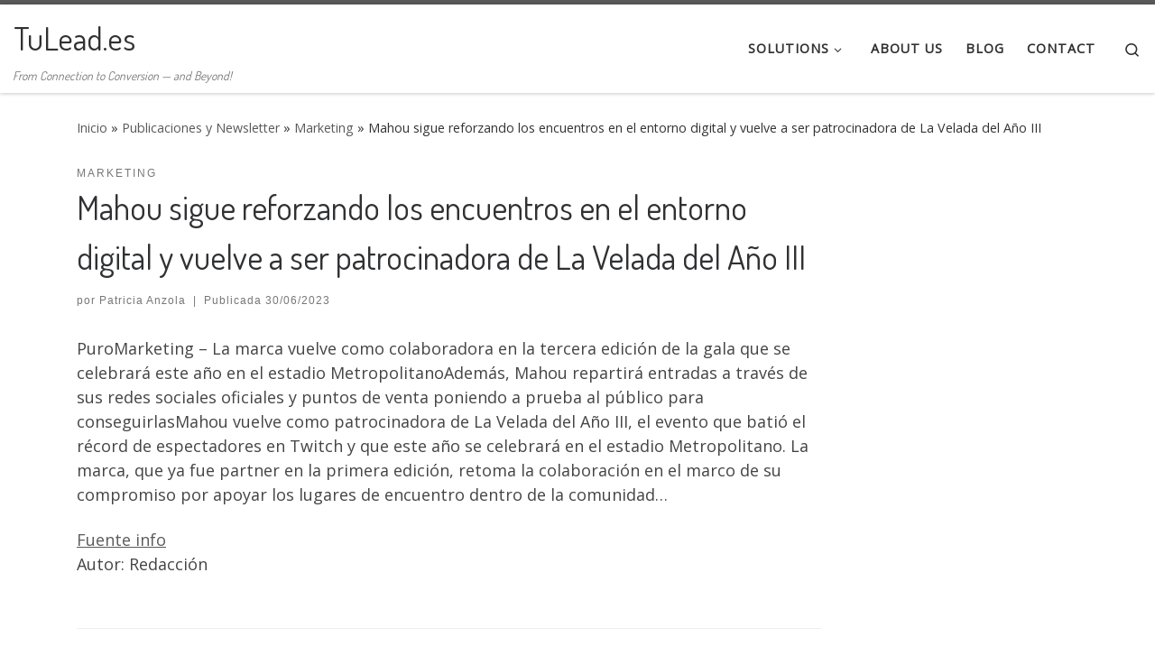

--- FILE ---
content_type: text/html; charset=UTF-8
request_url: https://www.tulead.es/mahou-sigue-reforzando-encuentros-entorno-digital-vuelve-patrocinadora-velada-nbsp/
body_size: 28615
content:
<!DOCTYPE html>
<!--[if IE 7]>
<html class="ie ie7" lang="es">
<![endif]-->
<!--[if IE 8]>
<html class="ie ie8" lang="es">
<![endif]-->
<!--[if !(IE 7) | !(IE 8)  ]><!-->
<html lang="es" class="no-js">
<!--<![endif]-->
  <head>
  <meta charset="UTF-8" />
  <meta http-equiv="X-UA-Compatible" content="IE=EDGE" />
  <meta name="viewport" content="width=device-width, initial-scale=1.0" />
  <link rel="profile"  href="https://gmpg.org/xfn/11" />
  <link rel="pingback" href="https://www.tulead.es/xmlrpc.php" />
<script>(function(html){html.className = html.className.replace(/\bno-js\b/,'js')})(document.documentElement);</script>
<meta name='robots' content='index, follow, max-image-preview:large, max-snippet:-1, max-video-preview:-1' />
	<style>img:is([sizes="auto" i], [sizes^="auto," i]) { contain-intrinsic-size: 3000px 1500px }</style>
	
	<!-- This site is optimized with the Yoast SEO plugin v26.4 - https://yoast.com/wordpress/plugins/seo/ -->
	<title>Mahou sigue reforzando los encuentros en el entorno digital y vuelve a ser patrocinadora de La Velada del Año III - TuLead.es</title>
	<link rel="canonical" href="https://www.tulead.es/mahou-sigue-reforzando-encuentros-entorno-digital-vuelve-patrocinadora-velada-nbsp/" />
	<meta property="og:locale" content="es_ES" />
	<meta property="og:type" content="article" />
	<meta property="og:title" content="Mahou sigue reforzando los encuentros en el entorno digital y vuelve a ser patrocinadora de La Velada del Año III - TuLead.es" />
	<meta property="og:description" content="PuroMarketing - La marca vuelve como colaboradora en la tercera edición de la gala que se celebrará este año en el estadio MetropolitanoAdemás, Mahou repartirá entradas a través de sus redes sociales oficiales y puntos de venta poniendo a prueba al público para conseguirlasMahou vuelve como patrocinadora de La Velada del Año III, el evento que batió el récord de espectadores en Twitch y que este año se celebrará en el estadio Metropolitano. La marca, que ya fue partner en la primera edición, retoma la colaboración en el marco de su compromiso por apoyar los lugares de encuentro dentro de la comunidad..." />
	<meta property="og:url" content="https://www.tulead.es/mahou-sigue-reforzando-encuentros-entorno-digital-vuelve-patrocinadora-velada-nbsp/" />
	<meta property="og:site_name" content="TuLead.es" />
	<meta property="article:publisher" content="https://www.facebook.com/TuLeades-118417344877678/" />
	<meta property="article:published_time" content="2023-06-30T09:34:17+00:00" />
	<meta name="author" content="Patricia Anzola" />
	<meta name="twitter:card" content="summary_large_image" />
	<meta name="twitter:creator" content="@leadsdevalor" />
	<meta name="twitter:site" content="@leadsdevalor" />
	<meta name="twitter:label1" content="Escrito por" />
	<meta name="twitter:data1" content="Patricia Anzola" />
	<meta name="twitter:label2" content="Tiempo de lectura" />
	<meta name="twitter:data2" content="1 minuto" />
	<script type="application/ld+json" class="yoast-schema-graph">{"@context":"https://schema.org","@graph":[{"@type":"Article","@id":"https://www.tulead.es/mahou-sigue-reforzando-encuentros-entorno-digital-vuelve-patrocinadora-velada-nbsp/#article","isPartOf":{"@id":"https://www.tulead.es/mahou-sigue-reforzando-encuentros-entorno-digital-vuelve-patrocinadora-velada-nbsp/"},"author":{"name":"Patricia Anzola","@id":"https://www.tulead.es/#/schema/person/05f9486d01bc41f7c1b8e8bfff8d4d8f"},"headline":"Mahou sigue reforzando los encuentros en el entorno digital y vuelve a ser patrocinadora de La Velada del Año III","datePublished":"2023-06-30T09:34:17+00:00","mainEntityOfPage":{"@id":"https://www.tulead.es/mahou-sigue-reforzando-encuentros-entorno-digital-vuelve-patrocinadora-velada-nbsp/"},"wordCount":138,"publisher":{"@id":"https://www.tulead.es/#organization"},"articleSection":["Marketing"],"inLanguage":"es"},{"@type":"WebPage","@id":"https://www.tulead.es/mahou-sigue-reforzando-encuentros-entorno-digital-vuelve-patrocinadora-velada-nbsp/","url":"https://www.tulead.es/mahou-sigue-reforzando-encuentros-entorno-digital-vuelve-patrocinadora-velada-nbsp/","name":"Mahou sigue reforzando los encuentros en el entorno digital y vuelve a ser patrocinadora de La Velada del Año III - TuLead.es","isPartOf":{"@id":"https://www.tulead.es/#website"},"datePublished":"2023-06-30T09:34:17+00:00","breadcrumb":{"@id":"https://www.tulead.es/mahou-sigue-reforzando-encuentros-entorno-digital-vuelve-patrocinadora-velada-nbsp/#breadcrumb"},"inLanguage":"es","potentialAction":[{"@type":"ReadAction","target":["https://www.tulead.es/mahou-sigue-reforzando-encuentros-entorno-digital-vuelve-patrocinadora-velada-nbsp/"]}]},{"@type":"BreadcrumbList","@id":"https://www.tulead.es/mahou-sigue-reforzando-encuentros-entorno-digital-vuelve-patrocinadora-velada-nbsp/#breadcrumb","itemListElement":[{"@type":"ListItem","position":1,"name":"Portada","item":"https://www.tulead.es/"},{"@type":"ListItem","position":2,"name":"Publicaciones y Newsletter","item":"https://www.tulead.es/blog/"},{"@type":"ListItem","position":3,"name":"Mahou sigue reforzando los encuentros en el entorno digital y vuelve a ser patrocinadora de La Velada del Año III"}]},{"@type":"WebSite","@id":"https://www.tulead.es/#website","url":"https://www.tulead.es/","name":"TuLead.es","description":"From Connection to Conversion — and Beyond!","publisher":{"@id":"https://www.tulead.es/#organization"},"potentialAction":[{"@type":"SearchAction","target":{"@type":"EntryPoint","urlTemplate":"https://www.tulead.es/?s={search_term_string}"},"query-input":{"@type":"PropertyValueSpecification","valueRequired":true,"valueName":"search_term_string"}}],"inLanguage":"es"},{"@type":"Organization","@id":"https://www.tulead.es/#organization","name":"TuLead.es","url":"https://www.tulead.es/","logo":{"@type":"ImageObject","inLanguage":"es","@id":"https://www.tulead.es/#/schema/logo/image/","url":"https://www.tulead.es/wp-content/uploads/2020/03/favicon.png","contentUrl":"https://www.tulead.es/wp-content/uploads/2020/03/favicon.png","width":512,"height":512,"caption":"TuLead.es"},"image":{"@id":"https://www.tulead.es/#/schema/logo/image/"},"sameAs":["https://www.facebook.com/TuLeades-118417344877678/","https://x.com/leadsdevalor","https://www.linkedin.com/company/19186164/"]},{"@type":"Person","@id":"https://www.tulead.es/#/schema/person/05f9486d01bc41f7c1b8e8bfff8d4d8f","name":"Patricia Anzola","image":{"@type":"ImageObject","inLanguage":"es","@id":"https://www.tulead.es/#/schema/person/image/","url":"https://secure.gravatar.com/avatar/341216d57a7e68f31a5af0ebaa6eafbe52189d23f4ec5fcd47f651010fd63a94?s=96&d=mm&r=g","contentUrl":"https://secure.gravatar.com/avatar/341216d57a7e68f31a5af0ebaa6eafbe52189d23f4ec5fcd47f651010fd63a94?s=96&d=mm&r=g","caption":"Patricia Anzola"},"url":"https://www.tulead.es/author/patricia/"}]}</script>
	<!-- / Yoast SEO plugin. -->


<link rel='dns-prefetch' href='//static.addtoany.com' />
<link rel='dns-prefetch' href='//platform-api.sharethis.com' />
<link rel='dns-prefetch' href='//www.googletagmanager.com' />
<link rel='dns-prefetch' href='//pagead2.googlesyndication.com' />
<link rel="alternate" type="application/rss+xml" title="TuLead.es &raquo; Feed" href="https://www.tulead.es/feed/" />
<link rel="alternate" type="application/rss+xml" title="TuLead.es &raquo; Feed de los comentarios" href="https://www.tulead.es/comments/feed/" />
		<!-- This site uses the Google Analytics by ExactMetrics plugin v8.10.1 - Using Analytics tracking - https://www.exactmetrics.com/ -->
		<!-- Nota: ExactMetrics no está actualmente configurado en este sitio. El dueño del sitio necesita identificarse usando su cuenta de Google Analytics en el panel de ajustes de ExactMetrics. -->
					<!-- No tracking code set -->
				<!-- / Google Analytics by ExactMetrics -->
		<script>
window._wpemojiSettings = {"baseUrl":"https:\/\/s.w.org\/images\/core\/emoji\/16.0.1\/72x72\/","ext":".png","svgUrl":"https:\/\/s.w.org\/images\/core\/emoji\/16.0.1\/svg\/","svgExt":".svg","source":{"wpemoji":"https:\/\/www.tulead.es\/wp-includes\/js\/wp-emoji.js?ver=6.8.3","twemoji":"https:\/\/www.tulead.es\/wp-includes\/js\/twemoji.js?ver=6.8.3"}};
/**
 * @output wp-includes/js/wp-emoji-loader.js
 */

/**
 * Emoji Settings as exported in PHP via _print_emoji_detection_script().
 * @typedef WPEmojiSettings
 * @type {object}
 * @property {?object} source
 * @property {?string} source.concatemoji
 * @property {?string} source.twemoji
 * @property {?string} source.wpemoji
 * @property {?boolean} DOMReady
 * @property {?Function} readyCallback
 */

/**
 * Support tests.
 * @typedef SupportTests
 * @type {object}
 * @property {?boolean} flag
 * @property {?boolean} emoji
 */

/**
 * IIFE to detect emoji support and load Twemoji if needed.
 *
 * @param {Window} window
 * @param {Document} document
 * @param {WPEmojiSettings} settings
 */
( function wpEmojiLoader( window, document, settings ) {
	if ( typeof Promise === 'undefined' ) {
		return;
	}

	var sessionStorageKey = 'wpEmojiSettingsSupports';
	var tests = [ 'flag', 'emoji' ];

	/**
	 * Checks whether the browser supports offloading to a Worker.
	 *
	 * @since 6.3.0
	 *
	 * @private
	 *
	 * @returns {boolean}
	 */
	function supportsWorkerOffloading() {
		return (
			typeof Worker !== 'undefined' &&
			typeof OffscreenCanvas !== 'undefined' &&
			typeof URL !== 'undefined' &&
			URL.createObjectURL &&
			typeof Blob !== 'undefined'
		);
	}

	/**
	 * @typedef SessionSupportTests
	 * @type {object}
	 * @property {number} timestamp
	 * @property {SupportTests} supportTests
	 */

	/**
	 * Get support tests from session.
	 *
	 * @since 6.3.0
	 *
	 * @private
	 *
	 * @returns {?SupportTests} Support tests, or null if not set or older than 1 week.
	 */
	function getSessionSupportTests() {
		try {
			/** @type {SessionSupportTests} */
			var item = JSON.parse(
				sessionStorage.getItem( sessionStorageKey )
			);
			if (
				typeof item === 'object' &&
				typeof item.timestamp === 'number' &&
				new Date().valueOf() < item.timestamp + 604800 && // Note: Number is a week in seconds.
				typeof item.supportTests === 'object'
			) {
				return item.supportTests;
			}
		} catch ( e ) {}
		return null;
	}

	/**
	 * Persist the supports in session storage.
	 *
	 * @since 6.3.0
	 *
	 * @private
	 *
	 * @param {SupportTests} supportTests Support tests.
	 */
	function setSessionSupportTests( supportTests ) {
		try {
			/** @type {SessionSupportTests} */
			var item = {
				supportTests: supportTests,
				timestamp: new Date().valueOf()
			};

			sessionStorage.setItem(
				sessionStorageKey,
				JSON.stringify( item )
			);
		} catch ( e ) {}
	}

	/**
	 * Checks if two sets of Emoji characters render the same visually.
	 *
	 * This is used to determine if the browser is rendering an emoji with multiple data points
	 * correctly. set1 is the emoji in the correct form, using a zero-width joiner. set2 is the emoji
	 * in the incorrect form, using a zero-width space. If the two sets render the same, then the browser
	 * does not support the emoji correctly.
	 *
	 * This function may be serialized to run in a Worker. Therefore, it cannot refer to variables from the containing
	 * scope. Everything must be passed by parameters.
	 *
	 * @since 4.9.0
	 *
	 * @private
	 *
	 * @param {CanvasRenderingContext2D} context 2D Context.
	 * @param {string} set1 Set of Emoji to test.
	 * @param {string} set2 Set of Emoji to test.
	 *
	 * @return {boolean} True if the two sets render the same.
	 */
	function emojiSetsRenderIdentically( context, set1, set2 ) {
		// Cleanup from previous test.
		context.clearRect( 0, 0, context.canvas.width, context.canvas.height );
		context.fillText( set1, 0, 0 );
		var rendered1 = new Uint32Array(
			context.getImageData(
				0,
				0,
				context.canvas.width,
				context.canvas.height
			).data
		);

		// Cleanup from previous test.
		context.clearRect( 0, 0, context.canvas.width, context.canvas.height );
		context.fillText( set2, 0, 0 );
		var rendered2 = new Uint32Array(
			context.getImageData(
				0,
				0,
				context.canvas.width,
				context.canvas.height
			).data
		);

		return rendered1.every( function ( rendered2Data, index ) {
			return rendered2Data === rendered2[ index ];
		} );
	}

	/**
	 * Checks if the center point of a single emoji is empty.
	 *
	 * This is used to determine if the browser is rendering an emoji with a single data point
	 * correctly. The center point of an incorrectly rendered emoji will be empty. A correctly
	 * rendered emoji will have a non-zero value at the center point.
	 *
	 * This function may be serialized to run in a Worker. Therefore, it cannot refer to variables from the containing
	 * scope. Everything must be passed by parameters.
	 *
	 * @since 6.8.2
	 *
	 * @private
	 *
	 * @param {CanvasRenderingContext2D} context 2D Context.
	 * @param {string} emoji Emoji to test.
	 *
	 * @return {boolean} True if the center point is empty.
	 */
	function emojiRendersEmptyCenterPoint( context, emoji ) {
		// Cleanup from previous test.
		context.clearRect( 0, 0, context.canvas.width, context.canvas.height );
		context.fillText( emoji, 0, 0 );

		// Test if the center point (16, 16) is empty (0,0,0,0).
		var centerPoint = context.getImageData(16, 16, 1, 1);
		for ( var i = 0; i < centerPoint.data.length; i++ ) {
			if ( centerPoint.data[ i ] !== 0 ) {
				// Stop checking the moment it's known not to be empty.
				return false;
			}
		}

		return true;
	}

	/**
	 * Determines if the browser properly renders Emoji that Twemoji can supplement.
	 *
	 * This function may be serialized to run in a Worker. Therefore, it cannot refer to variables from the containing
	 * scope. Everything must be passed by parameters.
	 *
	 * @since 4.2.0
	 *
	 * @private
	 *
	 * @param {CanvasRenderingContext2D} context 2D Context.
	 * @param {string} type Whether to test for support of "flag" or "emoji".
	 * @param {Function} emojiSetsRenderIdentically Reference to emojiSetsRenderIdentically function, needed due to minification.
	 * @param {Function} emojiRendersEmptyCenterPoint Reference to emojiRendersEmptyCenterPoint function, needed due to minification.
	 *
	 * @return {boolean} True if the browser can render emoji, false if it cannot.
	 */
	function browserSupportsEmoji( context, type, emojiSetsRenderIdentically, emojiRendersEmptyCenterPoint ) {
		var isIdentical;

		switch ( type ) {
			case 'flag':
				/*
				 * Test for Transgender flag compatibility. Added in Unicode 13.
				 *
				 * To test for support, we try to render it, and compare the rendering to how it would look if
				 * the browser doesn't render it correctly (white flag emoji + transgender symbol).
				 */
				isIdentical = emojiSetsRenderIdentically(
					context,
					'\uD83C\uDFF3\uFE0F\u200D\u26A7\uFE0F', // as a zero-width joiner sequence
					'\uD83C\uDFF3\uFE0F\u200B\u26A7\uFE0F' // separated by a zero-width space
				);

				if ( isIdentical ) {
					return false;
				}

				/*
				 * Test for Sark flag compatibility. This is the least supported of the letter locale flags,
				 * so gives us an easy test for full support.
				 *
				 * To test for support, we try to render it, and compare the rendering to how it would look if
				 * the browser doesn't render it correctly ([C] + [Q]).
				 */
				isIdentical = emojiSetsRenderIdentically(
					context,
					'\uD83C\uDDE8\uD83C\uDDF6', // as the sequence of two code points
					'\uD83C\uDDE8\u200B\uD83C\uDDF6' // as the two code points separated by a zero-width space
				);

				if ( isIdentical ) {
					return false;
				}

				/*
				 * Test for English flag compatibility. England is a country in the United Kingdom, it
				 * does not have a two letter locale code but rather a five letter sub-division code.
				 *
				 * To test for support, we try to render it, and compare the rendering to how it would look if
				 * the browser doesn't render it correctly (black flag emoji + [G] + [B] + [E] + [N] + [G]).
				 */
				isIdentical = emojiSetsRenderIdentically(
					context,
					// as the flag sequence
					'\uD83C\uDFF4\uDB40\uDC67\uDB40\uDC62\uDB40\uDC65\uDB40\uDC6E\uDB40\uDC67\uDB40\uDC7F',
					// with each code point separated by a zero-width space
					'\uD83C\uDFF4\u200B\uDB40\uDC67\u200B\uDB40\uDC62\u200B\uDB40\uDC65\u200B\uDB40\uDC6E\u200B\uDB40\uDC67\u200B\uDB40\uDC7F'
				);

				return ! isIdentical;
			case 'emoji':
				/*
				 * Does Emoji 16.0 cause the browser to go splat?
				 *
				 * To test for Emoji 16.0 support, try to render a new emoji: Splatter.
				 *
				 * The splatter emoji is a single code point emoji. Testing for browser support
				 * required testing the center point of the emoji to see if it is empty.
				 *
				 * 0xD83E 0xDEDF (\uD83E\uDEDF) == 🫟 Splatter.
				 *
				 * When updating this test, please ensure that the emoji is either a single code point
				 * or switch to using the emojiSetsRenderIdentically function and testing with a zero-width
				 * joiner vs a zero-width space.
				 */
				var notSupported = emojiRendersEmptyCenterPoint( context, '\uD83E\uDEDF' );
				return ! notSupported;
		}

		return false;
	}

	/**
	 * Checks emoji support tests.
	 *
	 * This function may be serialized to run in a Worker. Therefore, it cannot refer to variables from the containing
	 * scope. Everything must be passed by parameters.
	 *
	 * @since 6.3.0
	 *
	 * @private
	 *
	 * @param {string[]} tests Tests.
	 * @param {Function} browserSupportsEmoji Reference to browserSupportsEmoji function, needed due to minification.
	 * @param {Function} emojiSetsRenderIdentically Reference to emojiSetsRenderIdentically function, needed due to minification.
	 * @param {Function} emojiRendersEmptyCenterPoint Reference to emojiRendersEmptyCenterPoint function, needed due to minification.
	 *
	 * @return {SupportTests} Support tests.
	 */
	function testEmojiSupports( tests, browserSupportsEmoji, emojiSetsRenderIdentically, emojiRendersEmptyCenterPoint ) {
		var canvas;
		if (
			typeof WorkerGlobalScope !== 'undefined' &&
			self instanceof WorkerGlobalScope
		) {
			canvas = new OffscreenCanvas( 300, 150 ); // Dimensions are default for HTMLCanvasElement.
		} else {
			canvas = document.createElement( 'canvas' );
		}

		var context = canvas.getContext( '2d', { willReadFrequently: true } );

		/*
		 * Chrome on OS X added native emoji rendering in M41. Unfortunately,
		 * it doesn't work when the font is bolder than 500 weight. So, we
		 * check for bold rendering support to avoid invisible emoji in Chrome.
		 */
		context.textBaseline = 'top';
		context.font = '600 32px Arial';

		var supports = {};
		tests.forEach( function ( test ) {
			supports[ test ] = browserSupportsEmoji( context, test, emojiSetsRenderIdentically, emojiRendersEmptyCenterPoint );
		} );
		return supports;
	}

	/**
	 * Adds a script to the head of the document.
	 *
	 * @ignore
	 *
	 * @since 4.2.0
	 *
	 * @param {string} src The url where the script is located.
	 *
	 * @return {void}
	 */
	function addScript( src ) {
		var script = document.createElement( 'script' );
		script.src = src;
		script.defer = true;
		document.head.appendChild( script );
	}

	settings.supports = {
		everything: true,
		everythingExceptFlag: true
	};

	// Create a promise for DOMContentLoaded since the worker logic may finish after the event has fired.
	var domReadyPromise = new Promise( function ( resolve ) {
		document.addEventListener( 'DOMContentLoaded', resolve, {
			once: true
		} );
	} );

	// Obtain the emoji support from the browser, asynchronously when possible.
	new Promise( function ( resolve ) {
		var supportTests = getSessionSupportTests();
		if ( supportTests ) {
			resolve( supportTests );
			return;
		}

		if ( supportsWorkerOffloading() ) {
			try {
				// Note that the functions are being passed as arguments due to minification.
				var workerScript =
					'postMessage(' +
					testEmojiSupports.toString() +
					'(' +
					[
						JSON.stringify( tests ),
						browserSupportsEmoji.toString(),
						emojiSetsRenderIdentically.toString(),
						emojiRendersEmptyCenterPoint.toString()
					].join( ',' ) +
					'));';
				var blob = new Blob( [ workerScript ], {
					type: 'text/javascript'
				} );
				var worker = new Worker( URL.createObjectURL( blob ), { name: 'wpTestEmojiSupports' } );
				worker.onmessage = function ( event ) {
					supportTests = event.data;
					setSessionSupportTests( supportTests );
					worker.terminate();
					resolve( supportTests );
				};
				return;
			} catch ( e ) {}
		}

		supportTests = testEmojiSupports( tests, browserSupportsEmoji, emojiSetsRenderIdentically, emojiRendersEmptyCenterPoint );
		setSessionSupportTests( supportTests );
		resolve( supportTests );
	} )
		// Once the browser emoji support has been obtained from the session, finalize the settings.
		.then( function ( supportTests ) {
			/*
			 * Tests the browser support for flag emojis and other emojis, and adjusts the
			 * support settings accordingly.
			 */
			for ( var test in supportTests ) {
				settings.supports[ test ] = supportTests[ test ];

				settings.supports.everything =
					settings.supports.everything && settings.supports[ test ];

				if ( 'flag' !== test ) {
					settings.supports.everythingExceptFlag =
						settings.supports.everythingExceptFlag &&
						settings.supports[ test ];
				}
			}

			settings.supports.everythingExceptFlag =
				settings.supports.everythingExceptFlag &&
				! settings.supports.flag;

			// Sets DOMReady to false and assigns a ready function to settings.
			settings.DOMReady = false;
			settings.readyCallback = function () {
				settings.DOMReady = true;
			};
		} )
		.then( function () {
			return domReadyPromise;
		} )
		.then( function () {
			// When the browser can not render everything we need to load a polyfill.
			if ( ! settings.supports.everything ) {
				settings.readyCallback();

				var src = settings.source || {};

				if ( src.concatemoji ) {
					addScript( src.concatemoji );
				} else if ( src.wpemoji && src.twemoji ) {
					addScript( src.twemoji );
					addScript( src.wpemoji );
				}
			}
		} );
} )( window, document, window._wpemojiSettings );
</script>
<link rel='stylesheet' id='cuar.frontend-css' href='https://www.tulead.es/wp-content/plugins/customer-area/skins/frontend/master/assets/css/styles.min.css?ver=8.2.7' media='all' />
<style id='wp-emoji-styles-inline-css'>

	img.wp-smiley, img.emoji {
		display: inline !important;
		border: none !important;
		box-shadow: none !important;
		height: 1em !important;
		width: 1em !important;
		margin: 0 0.07em !important;
		vertical-align: -0.1em !important;
		background: none !important;
		padding: 0 !important;
	}
</style>
<link rel='stylesheet' id='wp-block-library-css' href='https://www.tulead.es/wp-includes/css/dist/block-library/style.css?ver=6.8.3' media='all' />
<style id='classic-theme-styles-inline-css'>
/**
 * These rules are needed for backwards compatibility.
 * They should match the button element rules in the base theme.json file.
 */
.wp-block-button__link {
	color: #ffffff;
	background-color: #32373c;
	border-radius: 9999px; /* 100% causes an oval, but any explicit but really high value retains the pill shape. */

	/* This needs a low specificity so it won't override the rules from the button element if defined in theme.json. */
	box-shadow: none;
	text-decoration: none;

	/* The extra 2px are added to size solids the same as the outline versions.*/
	padding: calc(0.667em + 2px) calc(1.333em + 2px);

	font-size: 1.125em;
}

.wp-block-file__button {
	background: #32373c;
	color: #ffffff;
	text-decoration: none;
}

</style>
<link rel='stylesheet' id='fca-ept4-column-css-css' href='https://www.tulead.es/wp-content/plugins/easy-pricing-tables/includes/v4/blocks/column/column.min.css?ver=4.1.1' media='all' />
<style id='auto-amazon-links-unit-style-inline-css'>
.aal-gutenberg-preview{max-height:400px;overflow:auto}

</style>
<link rel='stylesheet' id='fca-ept-editor-style-css' href='https://www.tulead.es/wp-content/plugins/easy-pricing-tables/assets/blocks/editor/fca-ept-editor.min.css?ver=4.1.1' media='all' />
<link rel='stylesheet' id='fca-ept-layout1-style-css' href='https://www.tulead.es/wp-content/plugins/easy-pricing-tables/assets/blocks/layout1/fca-ept-layout1.min.css?ver=4.1.1' media='all' />
<link rel='stylesheet' id='fca-ept-layout2-style-css' href='https://www.tulead.es/wp-content/plugins/easy-pricing-tables/assets/blocks/layout2/fca-ept-layout2.min.css?ver=4.1.1' media='all' />
<link rel='stylesheet' id='dh-ptp-design1-css' href='https://www.tulead.es/wp-content/plugins/easy-pricing-tables/assets/pricing-tables/design1/pricingtable.min.css?ver=4.1.1' media='all' />
<link rel='stylesheet' id='dh-ptp-block-css-css' href='https://www.tulead.es/wp-content/plugins/easy-pricing-tables/assets/blocks/legacy/block.css?ver=4.1.1' media='all' />
<style id='global-styles-inline-css'>
:root{--wp--preset--aspect-ratio--square: 1;--wp--preset--aspect-ratio--4-3: 4/3;--wp--preset--aspect-ratio--3-4: 3/4;--wp--preset--aspect-ratio--3-2: 3/2;--wp--preset--aspect-ratio--2-3: 2/3;--wp--preset--aspect-ratio--16-9: 16/9;--wp--preset--aspect-ratio--9-16: 9/16;--wp--preset--color--black: #000000;--wp--preset--color--cyan-bluish-gray: #abb8c3;--wp--preset--color--white: #ffffff;--wp--preset--color--pale-pink: #f78da7;--wp--preset--color--vivid-red: #cf2e2e;--wp--preset--color--luminous-vivid-orange: #ff6900;--wp--preset--color--luminous-vivid-amber: #fcb900;--wp--preset--color--light-green-cyan: #7bdcb5;--wp--preset--color--vivid-green-cyan: #00d084;--wp--preset--color--pale-cyan-blue: #8ed1fc;--wp--preset--color--vivid-cyan-blue: #0693e3;--wp--preset--color--vivid-purple: #9b51e0;--wp--preset--gradient--vivid-cyan-blue-to-vivid-purple: linear-gradient(135deg,rgba(6,147,227,1) 0%,rgb(155,81,224) 100%);--wp--preset--gradient--light-green-cyan-to-vivid-green-cyan: linear-gradient(135deg,rgb(122,220,180) 0%,rgb(0,208,130) 100%);--wp--preset--gradient--luminous-vivid-amber-to-luminous-vivid-orange: linear-gradient(135deg,rgba(252,185,0,1) 0%,rgba(255,105,0,1) 100%);--wp--preset--gradient--luminous-vivid-orange-to-vivid-red: linear-gradient(135deg,rgba(255,105,0,1) 0%,rgb(207,46,46) 100%);--wp--preset--gradient--very-light-gray-to-cyan-bluish-gray: linear-gradient(135deg,rgb(238,238,238) 0%,rgb(169,184,195) 100%);--wp--preset--gradient--cool-to-warm-spectrum: linear-gradient(135deg,rgb(74,234,220) 0%,rgb(151,120,209) 20%,rgb(207,42,186) 40%,rgb(238,44,130) 60%,rgb(251,105,98) 80%,rgb(254,248,76) 100%);--wp--preset--gradient--blush-light-purple: linear-gradient(135deg,rgb(255,206,236) 0%,rgb(152,150,240) 100%);--wp--preset--gradient--blush-bordeaux: linear-gradient(135deg,rgb(254,205,165) 0%,rgb(254,45,45) 50%,rgb(107,0,62) 100%);--wp--preset--gradient--luminous-dusk: linear-gradient(135deg,rgb(255,203,112) 0%,rgb(199,81,192) 50%,rgb(65,88,208) 100%);--wp--preset--gradient--pale-ocean: linear-gradient(135deg,rgb(255,245,203) 0%,rgb(182,227,212) 50%,rgb(51,167,181) 100%);--wp--preset--gradient--electric-grass: linear-gradient(135deg,rgb(202,248,128) 0%,rgb(113,206,126) 100%);--wp--preset--gradient--midnight: linear-gradient(135deg,rgb(2,3,129) 0%,rgb(40,116,252) 100%);--wp--preset--font-size--small: 13px;--wp--preset--font-size--medium: 20px;--wp--preset--font-size--large: 36px;--wp--preset--font-size--x-large: 42px;--wp--preset--spacing--20: 0.44rem;--wp--preset--spacing--30: 0.67rem;--wp--preset--spacing--40: 1rem;--wp--preset--spacing--50: 1.5rem;--wp--preset--spacing--60: 2.25rem;--wp--preset--spacing--70: 3.38rem;--wp--preset--spacing--80: 5.06rem;--wp--preset--shadow--natural: 6px 6px 9px rgba(0, 0, 0, 0.2);--wp--preset--shadow--deep: 12px 12px 50px rgba(0, 0, 0, 0.4);--wp--preset--shadow--sharp: 6px 6px 0px rgba(0, 0, 0, 0.2);--wp--preset--shadow--outlined: 6px 6px 0px -3px rgba(255, 255, 255, 1), 6px 6px rgba(0, 0, 0, 1);--wp--preset--shadow--crisp: 6px 6px 0px rgba(0, 0, 0, 1);}:where(.is-layout-flex){gap: 0.5em;}:where(.is-layout-grid){gap: 0.5em;}body .is-layout-flex{display: flex;}.is-layout-flex{flex-wrap: wrap;align-items: center;}.is-layout-flex > :is(*, div){margin: 0;}body .is-layout-grid{display: grid;}.is-layout-grid > :is(*, div){margin: 0;}:where(.wp-block-columns.is-layout-flex){gap: 2em;}:where(.wp-block-columns.is-layout-grid){gap: 2em;}:where(.wp-block-post-template.is-layout-flex){gap: 1.25em;}:where(.wp-block-post-template.is-layout-grid){gap: 1.25em;}.has-black-color{color: var(--wp--preset--color--black) !important;}.has-cyan-bluish-gray-color{color: var(--wp--preset--color--cyan-bluish-gray) !important;}.has-white-color{color: var(--wp--preset--color--white) !important;}.has-pale-pink-color{color: var(--wp--preset--color--pale-pink) !important;}.has-vivid-red-color{color: var(--wp--preset--color--vivid-red) !important;}.has-luminous-vivid-orange-color{color: var(--wp--preset--color--luminous-vivid-orange) !important;}.has-luminous-vivid-amber-color{color: var(--wp--preset--color--luminous-vivid-amber) !important;}.has-light-green-cyan-color{color: var(--wp--preset--color--light-green-cyan) !important;}.has-vivid-green-cyan-color{color: var(--wp--preset--color--vivid-green-cyan) !important;}.has-pale-cyan-blue-color{color: var(--wp--preset--color--pale-cyan-blue) !important;}.has-vivid-cyan-blue-color{color: var(--wp--preset--color--vivid-cyan-blue) !important;}.has-vivid-purple-color{color: var(--wp--preset--color--vivid-purple) !important;}.has-black-background-color{background-color: var(--wp--preset--color--black) !important;}.has-cyan-bluish-gray-background-color{background-color: var(--wp--preset--color--cyan-bluish-gray) !important;}.has-white-background-color{background-color: var(--wp--preset--color--white) !important;}.has-pale-pink-background-color{background-color: var(--wp--preset--color--pale-pink) !important;}.has-vivid-red-background-color{background-color: var(--wp--preset--color--vivid-red) !important;}.has-luminous-vivid-orange-background-color{background-color: var(--wp--preset--color--luminous-vivid-orange) !important;}.has-luminous-vivid-amber-background-color{background-color: var(--wp--preset--color--luminous-vivid-amber) !important;}.has-light-green-cyan-background-color{background-color: var(--wp--preset--color--light-green-cyan) !important;}.has-vivid-green-cyan-background-color{background-color: var(--wp--preset--color--vivid-green-cyan) !important;}.has-pale-cyan-blue-background-color{background-color: var(--wp--preset--color--pale-cyan-blue) !important;}.has-vivid-cyan-blue-background-color{background-color: var(--wp--preset--color--vivid-cyan-blue) !important;}.has-vivid-purple-background-color{background-color: var(--wp--preset--color--vivid-purple) !important;}.has-black-border-color{border-color: var(--wp--preset--color--black) !important;}.has-cyan-bluish-gray-border-color{border-color: var(--wp--preset--color--cyan-bluish-gray) !important;}.has-white-border-color{border-color: var(--wp--preset--color--white) !important;}.has-pale-pink-border-color{border-color: var(--wp--preset--color--pale-pink) !important;}.has-vivid-red-border-color{border-color: var(--wp--preset--color--vivid-red) !important;}.has-luminous-vivid-orange-border-color{border-color: var(--wp--preset--color--luminous-vivid-orange) !important;}.has-luminous-vivid-amber-border-color{border-color: var(--wp--preset--color--luminous-vivid-amber) !important;}.has-light-green-cyan-border-color{border-color: var(--wp--preset--color--light-green-cyan) !important;}.has-vivid-green-cyan-border-color{border-color: var(--wp--preset--color--vivid-green-cyan) !important;}.has-pale-cyan-blue-border-color{border-color: var(--wp--preset--color--pale-cyan-blue) !important;}.has-vivid-cyan-blue-border-color{border-color: var(--wp--preset--color--vivid-cyan-blue) !important;}.has-vivid-purple-border-color{border-color: var(--wp--preset--color--vivid-purple) !important;}.has-vivid-cyan-blue-to-vivid-purple-gradient-background{background: var(--wp--preset--gradient--vivid-cyan-blue-to-vivid-purple) !important;}.has-light-green-cyan-to-vivid-green-cyan-gradient-background{background: var(--wp--preset--gradient--light-green-cyan-to-vivid-green-cyan) !important;}.has-luminous-vivid-amber-to-luminous-vivid-orange-gradient-background{background: var(--wp--preset--gradient--luminous-vivid-amber-to-luminous-vivid-orange) !important;}.has-luminous-vivid-orange-to-vivid-red-gradient-background{background: var(--wp--preset--gradient--luminous-vivid-orange-to-vivid-red) !important;}.has-very-light-gray-to-cyan-bluish-gray-gradient-background{background: var(--wp--preset--gradient--very-light-gray-to-cyan-bluish-gray) !important;}.has-cool-to-warm-spectrum-gradient-background{background: var(--wp--preset--gradient--cool-to-warm-spectrum) !important;}.has-blush-light-purple-gradient-background{background: var(--wp--preset--gradient--blush-light-purple) !important;}.has-blush-bordeaux-gradient-background{background: var(--wp--preset--gradient--blush-bordeaux) !important;}.has-luminous-dusk-gradient-background{background: var(--wp--preset--gradient--luminous-dusk) !important;}.has-pale-ocean-gradient-background{background: var(--wp--preset--gradient--pale-ocean) !important;}.has-electric-grass-gradient-background{background: var(--wp--preset--gradient--electric-grass) !important;}.has-midnight-gradient-background{background: var(--wp--preset--gradient--midnight) !important;}.has-small-font-size{font-size: var(--wp--preset--font-size--small) !important;}.has-medium-font-size{font-size: var(--wp--preset--font-size--medium) !important;}.has-large-font-size{font-size: var(--wp--preset--font-size--large) !important;}.has-x-large-font-size{font-size: var(--wp--preset--font-size--x-large) !important;}
:where(.wp-block-post-template.is-layout-flex){gap: 1.25em;}:where(.wp-block-post-template.is-layout-grid){gap: 1.25em;}
:where(.wp-block-columns.is-layout-flex){gap: 2em;}:where(.wp-block-columns.is-layout-grid){gap: 2em;}
:root :where(.wp-block-pullquote){font-size: 1.5em;line-height: 1.6;}
</style>
<link rel='stylesheet' id='amazon-auto-links-_common-css' href='https://www.tulead.es/wp-content/plugins/amazon-auto-links/template/_common/style.css?ver=5.4.3' media='all' />
<link rel='stylesheet' id='amazon-auto-links-list-css' href='https://www.tulead.es/wp-content/plugins/amazon-auto-links/template/list/style.css?ver=1.2.3' media='all' />
<link rel='stylesheet' id='amazon-auto-links-category-css' href='https://www.tulead.es/wp-content/plugins/amazon-auto-links/template/category/style.css?ver=1.1.0' media='all' />
<link rel='stylesheet' id='amazon-auto-links-image-css' href='https://www.tulead.es/wp-content/plugins/amazon-auto-links/template/image/style.css?ver=1.0.0' media='all' />
<link rel='stylesheet' id='amazon-auto-links-search-css' href='https://www.tulead.es/wp-content/plugins/amazon-auto-links/template/search/style.css?ver=1.1.0' media='all' />
<link rel='stylesheet' id='customizr-main-css' href='https://www.tulead.es/wp-content/themes/customizr/assets/front/css/style.min.css?ver=4.4.24' media='all' />
<style id='customizr-main-inline-css'>
.navbar-brand,.header-tagline,h1,h2,h3,.tc-dropcap { font-family : 'Dosis';font-weight : 400; }
body { font-family : 'Open Sans'; }

.tc-header.border-top { border-top-width: 5px; border-top-style: solid }
#czr-push-footer { display: none; visibility: hidden; }
        .czr-sticky-footer #czr-push-footer.sticky-footer-enabled { display: block; }
        
</style>
<link rel='stylesheet' id='newsletter-css' href='https://www.tulead.es/wp-content/plugins/newsletter/style.css?ver=9.0.7' media='all' />
<link rel='stylesheet' id='dashicons-css' href='https://www.tulead.es/wp-includes/css/dashicons.css?ver=6.8.3' media='all' />
<link rel='stylesheet' id='wp-pointer-css' href='https://www.tulead.es/wp-includes/css/wp-pointer.css?ver=6.8.3' media='all' />
<link rel='stylesheet' id='addtoany-css' href='https://www.tulead.es/wp-content/plugins/add-to-any/addtoany.min.css?ver=1.16' media='all' />
<link rel='stylesheet' id='um_modal-css' href='https://www.tulead.es/wp-content/plugins/ultimate-member/assets/css/um-modal.css?ver=2.10.6' media='all' />
<link rel='stylesheet' id='um_ui-css' href='https://www.tulead.es/wp-content/plugins/ultimate-member/assets/libs/jquery-ui/jquery-ui.css?ver=1.13.2' media='all' />
<link rel='stylesheet' id='um_tipsy-css' href='https://www.tulead.es/wp-content/plugins/ultimate-member/assets/libs/tipsy/tipsy.css?ver=1.0.0a' media='all' />
<link rel='stylesheet' id='um_raty-css' href='https://www.tulead.es/wp-content/plugins/ultimate-member/assets/libs/raty/um-raty.css?ver=2.6.0' media='all' />
<link rel='stylesheet' id='select2-css' href='https://www.tulead.es/wp-content/plugins/ultimate-member/assets/libs/select2/select2.css?ver=4.0.13' media='all' />
<link rel='stylesheet' id='um_fileupload-css' href='https://www.tulead.es/wp-content/plugins/ultimate-member/assets/css/um-fileupload.css?ver=2.10.6' media='all' />
<link rel='stylesheet' id='um_confirm-css' href='https://www.tulead.es/wp-content/plugins/ultimate-member/assets/libs/um-confirm/um-confirm.css?ver=1.0' media='all' />
<link rel='stylesheet' id='um_datetime-css' href='https://www.tulead.es/wp-content/plugins/ultimate-member/assets/libs/pickadate/default.css?ver=3.6.2' media='all' />
<link rel='stylesheet' id='um_datetime_date-css' href='https://www.tulead.es/wp-content/plugins/ultimate-member/assets/libs/pickadate/default.date.css?ver=3.6.2' media='all' />
<link rel='stylesheet' id='um_datetime_time-css' href='https://www.tulead.es/wp-content/plugins/ultimate-member/assets/libs/pickadate/default.time.css?ver=3.6.2' media='all' />
<link rel='stylesheet' id='um_fonticons_ii-css' href='https://www.tulead.es/wp-content/plugins/ultimate-member/assets/libs/legacy/fonticons/fonticons-ii.css?ver=2.10.6' media='all' />
<link rel='stylesheet' id='um_fonticons_fa-css' href='https://www.tulead.es/wp-content/plugins/ultimate-member/assets/libs/legacy/fonticons/fonticons-fa.css?ver=2.10.6' media='all' />
<link rel='stylesheet' id='um_fontawesome-css' href='https://www.tulead.es/wp-content/plugins/ultimate-member/assets/css/um-fontawesome.css?ver=6.5.2' media='all' />
<link rel='stylesheet' id='um_common-css' href='https://www.tulead.es/wp-content/plugins/ultimate-member/assets/css/common.css?ver=2.10.6' media='all' />
<link rel='stylesheet' id='um_responsive-css' href='https://www.tulead.es/wp-content/plugins/ultimate-member/assets/css/um-responsive.css?ver=2.10.6' media='all' />
<link rel='stylesheet' id='um_styles-css' href='https://www.tulead.es/wp-content/plugins/ultimate-member/assets/css/um-styles.css?ver=2.10.6' media='all' />
<link rel='stylesheet' id='um_crop-css' href='https://www.tulead.es/wp-content/plugins/ultimate-member/assets/libs/cropper/cropper.css?ver=1.6.1' media='all' />
<link rel='stylesheet' id='um_profile-css' href='https://www.tulead.es/wp-content/plugins/ultimate-member/assets/css/um-profile.css?ver=2.10.6' media='all' />
<link rel='stylesheet' id='um_account-css' href='https://www.tulead.es/wp-content/plugins/ultimate-member/assets/css/um-account.css?ver=2.10.6' media='all' />
<link rel='stylesheet' id='um_misc-css' href='https://www.tulead.es/wp-content/plugins/ultimate-member/assets/css/um-misc.css?ver=2.10.6' media='all' />
<link rel='stylesheet' id='um_default_css-css' href='https://www.tulead.es/wp-content/plugins/ultimate-member/assets/css/um-old-default.css?ver=2.10.6' media='all' />
<!--n2css--><!--n2js--><script id="nb-jquery" src="https://www.tulead.es/wp-includes/js/jquery/jquery.js?ver=3.7.1" id="jquery-core-js"></script>
<script src="https://www.tulead.es/wp-includes/js/jquery/jquery-migrate.js?ver=3.4.1" id="jquery-migrate-js"></script>
<script src="https://www.tulead.es/wp-includes/js/dist/development/react-refresh-runtime.js?ver=8f1acdfb845f670b0ef2" id="wp-react-refresh-runtime-js"></script>
<script src="https://www.tulead.es/wp-includes/js/dist/development/react-refresh-entry.js?ver=461b2e321e6e009f2209" id="wp-react-refresh-entry-js"></script>
<script id="addtoany-core-js-before">
window.a2a_config=window.a2a_config||{};a2a_config.callbacks=[];a2a_config.overlays=[];a2a_config.templates={};a2a_localize = {
	Share: "Compartir",
	Save: "Guardar",
	Subscribe: "Suscribir",
	Email: "Correo electrónico",
	Bookmark: "Marcador",
	ShowAll: "Mostrar todo",
	ShowLess: "Mostrar menos",
	FindServices: "Encontrar servicio(s)",
	FindAnyServiceToAddTo: "Encuentra al instante cualquier servicio para añadir a",
	PoweredBy: "Funciona con",
	ShareViaEmail: "Compartir por correo electrónico",
	SubscribeViaEmail: "Suscribirse a través de correo electrónico",
	BookmarkInYourBrowser: "Añadir a marcadores de tu navegador",
	BookmarkInstructions: "Presiona «Ctrl+D» o «\u2318+D» para añadir esta página a marcadores",
	AddToYourFavorites: "Añadir a tus favoritos",
	SendFromWebOrProgram: "Enviar desde cualquier dirección o programa de correo electrónico ",
	EmailProgram: "Programa de correo electrónico",
	More: "Más&#8230;",
	ThanksForSharing: "¡Gracias por compartir!",
	ThanksForFollowing: "¡Gracias por seguirnos!"
};
</script>
<script defer src="https://static.addtoany.com/menu/page.js" id="addtoany-core-js"></script>
<script defer src="https://www.tulead.es/wp-content/plugins/add-to-any/addtoany.min.js?ver=1.1" id="addtoany-jquery-js"></script>
<script src="https://www.tulead.es/wp-content/themes/customizr/assets/front/js/libs/modernizr.min.js?ver=4.4.24" id="modernizr-js"></script>
<script src="https://www.tulead.es/wp-includes/js/underscore.min.js?ver=1.13.7" id="underscore-js"></script>
<script id="tc-scripts-js-extra">
var CZRParams = {"assetsPath":"https:\/\/www.tulead.es\/wp-content\/themes\/customizr\/assets\/front\/","mainScriptUrl":"https:\/\/www.tulead.es\/wp-content\/themes\/customizr\/assets\/front\/js\/tc-scripts.min.js?4.4.24","deferFontAwesome":"1","fontAwesomeUrl":"https:\/\/www.tulead.es\/wp-content\/themes\/customizr\/assets\/shared\/fonts\/fa\/css\/fontawesome-all.min.css?4.4.24","_disabled":[],"centerSliderImg":"1","isLightBoxEnabled":"1","SmoothScroll":{"Enabled":true,"Options":{"touchpadSupport":false}},"isAnchorScrollEnabled":"","anchorSmoothScrollExclude":{"simple":["[class*=edd]",".carousel-control","[data-toggle=\"modal\"]","[data-toggle=\"dropdown\"]","[data-toggle=\"czr-dropdown\"]","[data-toggle=\"tooltip\"]","[data-toggle=\"popover\"]","[data-toggle=\"collapse\"]","[data-toggle=\"czr-collapse\"]","[data-toggle=\"tab\"]","[data-toggle=\"pill\"]","[data-toggle=\"czr-pill\"]","[class*=upme]","[class*=um-]"],"deep":{"classes":[],"ids":[]}},"timerOnScrollAllBrowsers":"1","centerAllImg":"1","HasComments":"","LoadModernizr":"1","stickyHeader":"","extLinksStyle":"","extLinksTargetExt":"","extLinksSkipSelectors":{"classes":["btn","button"],"ids":[]},"dropcapEnabled":"","dropcapWhere":{"post":"","page":""},"dropcapMinWords":"","dropcapSkipSelectors":{"tags":["IMG","IFRAME","H1","H2","H3","H4","H5","H6","BLOCKQUOTE","UL","OL"],"classes":["btn"],"id":[]},"imgSmartLoadEnabled":"","imgSmartLoadOpts":{"parentSelectors":["[class*=grid-container], .article-container",".__before_main_wrapper",".widget-front",".post-related-articles",".tc-singular-thumbnail-wrapper",".sek-module-inner"],"opts":{"excludeImg":[".tc-holder-img"]}},"imgSmartLoadsForSliders":"1","pluginCompats":[],"isWPMobile":"","menuStickyUserSettings":{"desktop":"stick_up","mobile":"stick_up"},"adminAjaxUrl":"https:\/\/www.tulead.es\/wp-admin\/admin-ajax.php","ajaxUrl":"https:\/\/www.tulead.es\/?czrajax=1","frontNonce":{"id":"CZRFrontNonce","handle":"30ded760ab"},"isDevMode":"","isModernStyle":"1","i18n":{"Permanently dismiss":"Descartar permanentemente"},"frontNotifications":{"welcome":{"enabled":false,"content":"","dismissAction":"dismiss_welcome_note_front"}},"preloadGfonts":"1","googleFonts":"Dosis:400%7COpen+Sans","version":"4.4.24"};
</script>
<script src="https://www.tulead.es/wp-content/themes/customizr/assets/front/js/tc-scripts.min.js?ver=4.4.24" id="tc-scripts-js" defer></script>
<script src="//platform-api.sharethis.com/js/sharethis.js#source=googleanalytics-wordpress#product=ga&amp;property=5edfdf25640c5e0012b734d0" id="googleanalytics-platform-sharethis-js"></script>

<!-- Fragmento de código de la etiqueta de Google (gtag.js) añadida por Site Kit -->
<!-- Fragmento de código de Google Analytics añadido por Site Kit -->
<script src="https://www.googletagmanager.com/gtag/js?id=GT-TNFMTP3C" id="google_gtagjs-js" async></script>
<script id="google_gtagjs-js-after">
window.dataLayer = window.dataLayer || [];function gtag(){dataLayer.push(arguments);}
gtag("set","linker",{"domains":["www.tulead.es"]});
gtag("js", new Date());
gtag("set", "developer_id.dZTNiMT", true);
gtag("config", "GT-TNFMTP3C");
 window._googlesitekit = window._googlesitekit || {}; window._googlesitekit.throttledEvents = []; window._googlesitekit.gtagEvent = (name, data) => { var key = JSON.stringify( { name, data } ); if ( !! window._googlesitekit.throttledEvents[ key ] ) { return; } window._googlesitekit.throttledEvents[ key ] = true; setTimeout( () => { delete window._googlesitekit.throttledEvents[ key ]; }, 5 ); gtag( "event", name, { ...data, event_source: "site-kit" } ); };
</script>
<script src="https://www.tulead.es/wp-content/plugins/ultimate-member/assets/js/um-gdpr.js?ver=2.10.6" id="um-gdpr-js"></script>
<link rel="https://api.w.org/" href="https://www.tulead.es/wp-json/" /><link rel="alternate" title="JSON" type="application/json" href="https://www.tulead.es/wp-json/wp/v2/posts/11160" /><link rel="EditURI" type="application/rsd+xml" title="RSD" href="https://www.tulead.es/xmlrpc.php?rsd" />
<meta name="generator" content="WordPress 6.8.3" />
<link rel='shortlink' href='https://www.tulead.es/?p=11160' />
<link rel="alternate" title="oEmbed (JSON)" type="application/json+oembed" href="https://www.tulead.es/wp-json/oembed/1.0/embed?url=https%3A%2F%2Fwww.tulead.es%2Fmahou-sigue-reforzando-encuentros-entorno-digital-vuelve-patrocinadora-velada-nbsp%2F" />
<link rel="alternate" title="oEmbed (XML)" type="text/xml+oembed" href="https://www.tulead.es/wp-json/oembed/1.0/embed?url=https%3A%2F%2Fwww.tulead.es%2Fmahou-sigue-reforzando-encuentros-entorno-digital-vuelve-patrocinadora-velada-nbsp%2F&#038;format=xml" />
        <script>
            var errorQueue = [];
            let timeout;

            var errorMessage = '';


            function isBot() {
                const bots = ['crawler', 'spider', 'baidu', 'duckduckgo', 'bot', 'googlebot', 'bingbot', 'facebook', 'slurp', 'twitter', 'yahoo'];
                const userAgent = navigator.userAgent.toLowerCase();
                return bots.some(bot => userAgent.includes(bot));
            }

            /*
            window.onerror = function(msg, url, line) {
            // window.addEventListener('error', function(event) {
                console.error("Linha 600");

                var errorMessage = [
                    'Message: ' + msg,
                    'URL: ' + url,
                    'Line: ' + line
                ].join(' - ');
                */


            // Captura erros síncronos e alguns assíncronos
            window.addEventListener('error', function(event) {
                var msg = event.message;
                if (msg === "Script error.") {
                    console.error("Script error detected - maybe problem cross-origin");
                    return;
                }
                errorMessage = [
                    'Message: ' + msg,
                    'URL: ' + event.filename,
                    'Line: ' + event.lineno
                ].join(' - ');
                if (isBot()) {
                    return;
                }
                errorQueue.push(errorMessage);
                handleErrorQueue();
            });

            // Captura rejeições de promessas
            window.addEventListener('unhandledrejection', function(event) {
                errorMessage = 'Promise Rejection: ' + (event.reason || 'Unknown reason');
                if (isBot()) {
                    return;
                }
                errorQueue.push(errorMessage);
                handleErrorQueue();
            });

            // Função auxiliar para gerenciar a fila de erros
            function handleErrorQueue() {
                if (errorQueue.length >= 5) {
                    sendErrorsToServer();
                } else {
                    clearTimeout(timeout);
                    timeout = setTimeout(sendErrorsToServer, 5000);
                }
            }





            function sendErrorsToServer() {
                if (errorQueue.length > 0) {
                    var message;
                    if (errorQueue.length === 1) {
                        // Se houver apenas um erro, mantenha o formato atual
                        message = errorQueue[0];
                    } else {
                        // Se houver múltiplos erros, use quebras de linha para separá-los
                        message = errorQueue.join('\n\n');
                    }
                    var xhr = new XMLHttpRequest();
                    var nonce = 'f45d999a48';
                    var ajaxurl = 'https://www.tulead.es/wp-admin/admin-ajax.php?action=bill_minozzi_js_error_catched&_wpnonce=f45d999a48';
                    xhr.open('POST', encodeURI(ajaxurl));
                    xhr.setRequestHeader('Content-Type', 'application/x-www-form-urlencoded');
                    xhr.onload = function() {
                        if (xhr.status === 200) {
                            // console.log('Success:', xhr.responseText);
                        } else {
                            console.log('Error:', xhr.status);
                        }
                    };
                    xhr.onerror = function() {
                        console.error('Request failed');
                    };
                    xhr.send('action=bill_minozzi_js_error_catched&_wpnonce=' + nonce + '&bill_js_error_catched=' + encodeURIComponent(message));
                    errorQueue = []; // Limpa a fila de erros após o envio
                }
            }

            function sendErrorsToServer() {
                if (errorQueue.length > 0) {
                    var message = errorQueue.join(' | ');
                    //console.error(message);
                    var xhr = new XMLHttpRequest();
                    var nonce = 'f45d999a48';
                    var ajaxurl = 'https://www.tulead.es/wp-admin/admin-ajax.php?action=bill_minozzi_js_error_catched&_wpnonce=f45d999a48'; // No need to esc_js here
                    xhr.open('POST', encodeURI(ajaxurl));
                    xhr.setRequestHeader('Content-Type', 'application/x-www-form-urlencoded');
                    xhr.onload = function() {
                        if (xhr.status === 200) {
                            //console.log('Success:::', xhr.responseText);
                        } else {
                            console.log('Error:', xhr.status);
                        }
                    };
                    xhr.onerror = function() {
                        console.error('Request failed');
                    };
                    xhr.send('action=bill_minozzi_js_error_catched&_wpnonce=' + nonce + '&bill_js_error_catched=' + encodeURIComponent(message));
                    errorQueue = []; // Clear the error queue after sending
                }
            }

            function sendErrorsToServer() {
                if (errorQueue.length > 0) {
                    var message = errorQueue.join('\n\n'); // Usa duas quebras de linha como separador
                    var xhr = new XMLHttpRequest();
                    var nonce = 'f45d999a48';
                    var ajaxurl = 'https://www.tulead.es/wp-admin/admin-ajax.php?action=bill_minozzi_js_error_catched&_wpnonce=f45d999a48';
                    xhr.open('POST', encodeURI(ajaxurl));
                    xhr.setRequestHeader('Content-Type', 'application/x-www-form-urlencoded');
                    xhr.onload = function() {
                        if (xhr.status === 200) {
                            // console.log('Success:', xhr.responseText);
                        } else {
                            console.log('Error:', xhr.status);
                        }
                    };
                    xhr.onerror = function() {
                        console.error('Request failed');
                    };
                    xhr.send('action=bill_minozzi_js_error_catched&_wpnonce=' + nonce + '&bill_js_error_catched=' + encodeURIComponent(message));
                    errorQueue = []; // Limpa a fila de erros após o envio
                }
            }
            window.addEventListener('beforeunload', sendErrorsToServer);
        </script>
<meta name="generator" content="Site Kit by Google 1.166.0" /><script id='pixel-script-poptin' src='https://cdn.popt.in/pixel.js?id=bfad683f86b5a' async='true'></script> <!-- Introduce aquí tus scripts --><style type='text/css' id='amazon-auto-links-button-css' data-version='5.4.3'>.amazon-auto-links-button.amazon-auto-links-button-default {   
    background-image: -webkit-linear-gradient(top, #4997e5, #3f89ba);
    background-image: -moz-linear-gradient(top, #4997e5, #3f89ba);
    background-image: -ms-linear-gradient(top, #4997e5, #3f89ba);
    background-image: -o-linear-gradient(top, #4997e5, #3f89ba);
    background-image: linear-gradient(to bottom, #4997e5, #3f89ba);
    -webkit-border-radius: 4px;
    -moz-border-radius: 4px;
    border-radius: 4px;
    margin-left: auto;
    margin-right: auto;
    text-align: center;
    white-space: nowrap;
    color: #ffffff;
    font-size: 13px;
    text-shadow: 0 0 transparent;
    width: 100px;
    padding: 7px 8px 8px 8px;
    background: #3498db;
    border: solid #6891a5 1px;
    text-decoration: none;
}
.amazon-auto-links-button.amazon-auto-links-button-default:hover {
    background: #3cb0fd;
    background-image: -webkit-linear-gradient(top, #3cb0fd, #3498db);
    background-image: -moz-linear-gradient(top, #3cb0fd, #3498db);
    background-image: -ms-linear-gradient(top, #3cb0fd, #3498db);
    background-image: -o-linear-gradient(top, #3cb0fd, #3498db);
    background-image: linear-gradient(to bottom, #3cb0fd, #3498db);
    text-decoration: none;
}
.amazon-auto-links-button.amazon-auto-links-button-default > a {
    color: inherit; 
    border-bottom: none;
    text-decoration: none;             
}
.amazon-auto-links-button.amazon-auto-links-button-default > a:hover {
    color: inherit;
}
.amazon-auto-links-button > a, .amazon-auto-links-button > a:hover {
    -webkit-box-shadow: none;
    box-shadow: none;
    color: inherit;            
}
div.amazon-auto-links-button {    
    line-height: 1.3;   
}
button.amazon-auto-links-button {
    white-space: nowrap;
}
.amazon-auto-links-button-link {
    text-decoration: none;
}
.amazon-auto-links-button.amazon-auto-links-button-556 {
            background: #4997e5;
            background-image: -webkit-linear-gradient(top, #4997e5, #3f89ba);
            background-image: -moz-linear-gradient(top, #4997e5, #3f89ba);
            background-image: -ms-linear-gradient(top, #4997e5, #3f89ba);
            background-image: -o-linear-gradient(top, #4997e5, #3f89ba);
            background-image: linear-gradient(to bottom, #4997e5, #3f89ba);
            -webkit-border-radius: 4;
            -moz-border-radius: 4;
            border-radius: 4px;
            margin-left: auto;
            margin-right: auto;
            text-align: center;
            white-space: nowrap;
            color: #ffffff;
            font-size: 13px;
            text-shadow-color: transparent;
            width: 100px;
            box-shadow-color: #666666;
            padding: 7px 8px 8px 8px;
            background: #3498db;
            border: solid #6891a5 1px;
            text-decoration: none;
        }
        .amazon-auto-links-button.amazon-auto-links-button-556:hover {
            background: #3cb0fd;
            background-image: -webkit-linear-gradient(top, #3cb0fd, #3498db);
            background-image: -moz-linear-gradient(top, #3cb0fd, #3498db);
            background-image: -ms-linear-gradient(top, #3cb0fd, #3498db);
            background-image: -o-linear-gradient(top, #3cb0fd, #3498db);
            background-image: linear-gradient(to bottom, #3cb0fd, #3498db);
            text-decoration: none;
        }
        .amazon-auto-links-button.amazon-auto-links-button-556 > a {
            color: inherit; 
            border-bottom: none;
            text-decoration: none;
        }
        .amazon-auto-links-button.amazon-auto-links-button-556 > a:hover {
            color: inherit;
        }</style>              <link rel="preload" as="font" type="font/woff2" href="https://www.tulead.es/wp-content/themes/customizr/assets/shared/fonts/customizr/customizr.woff2?128396981" crossorigin="anonymous"/>
            
<!-- Metaetiquetas de Google AdSense añadidas por Site Kit -->
<meta name="google-adsense-platform-account" content="ca-host-pub-2644536267352236">
<meta name="google-adsense-platform-domain" content="sitekit.withgoogle.com">
<!-- Acabar con las metaetiquetas de Google AdSense añadidas por Site Kit -->
<meta name="generator" content="Elementor 3.33.1; features: additional_custom_breakpoints; settings: css_print_method-external, google_font-enabled, font_display-auto">
<script>
(function() {
	(function (i, s, o, g, r, a, m) {
		i['GoogleAnalyticsObject'] = r;
		i[r] = i[r] || function () {
				(i[r].q = i[r].q || []).push(arguments)
			}, i[r].l = 1 * new Date();
		a = s.createElement(o),
			m = s.getElementsByTagName(o)[0];
		a.async = 1;
		a.src = g;
		m.parentNode.insertBefore(a, m)
	})(window, document, 'script', 'https://google-analytics.com/analytics.js', 'ga');

	ga('create', 'UA-3751815-32', 'auto');
			ga('send', 'pageview');
	})();
</script>
			<style>
				.e-con.e-parent:nth-of-type(n+4):not(.e-lazyloaded):not(.e-no-lazyload),
				.e-con.e-parent:nth-of-type(n+4):not(.e-lazyloaded):not(.e-no-lazyload) * {
					background-image: none !important;
				}
				@media screen and (max-height: 1024px) {
					.e-con.e-parent:nth-of-type(n+3):not(.e-lazyloaded):not(.e-no-lazyload),
					.e-con.e-parent:nth-of-type(n+3):not(.e-lazyloaded):not(.e-no-lazyload) * {
						background-image: none !important;
					}
				}
				@media screen and (max-height: 640px) {
					.e-con.e-parent:nth-of-type(n+2):not(.e-lazyloaded):not(.e-no-lazyload),
					.e-con.e-parent:nth-of-type(n+2):not(.e-lazyloaded):not(.e-no-lazyload) * {
						background-image: none !important;
					}
				}
			</style>
			
<!-- Fragmento de código de Google Adsense añadido por Site Kit -->
<script async src="https://pagead2.googlesyndication.com/pagead/js/adsbygoogle.js?client=ca-pub-1175529271940774&amp;host=ca-host-pub-2644536267352236" crossorigin="anonymous"></script>

<!-- Final del fragmento de código de Google Adsense añadido por Site Kit -->
<link rel="icon" href="https://www.tulead.es/wp-content/uploads/2020/03/cropped-favicon-32x32.png" sizes="32x32" />
<link rel="icon" href="https://www.tulead.es/wp-content/uploads/2020/03/cropped-favicon-192x192.png" sizes="192x192" />
<link rel="apple-touch-icon" href="https://www.tulead.es/wp-content/uploads/2020/03/cropped-favicon-180x180.png" />
<meta name="msapplication-TileImage" content="https://www.tulead.es/wp-content/uploads/2020/03/cropped-favicon-270x270.png" />
</head>

  <body class="nb-3-3-8 nimble-no-local-data-skp__post_post_11160 nimble-no-group-site-tmpl-skp__all_post wp-singular post-template-default single single-post postid-11160 single-format-standard wp-embed-responsive wp-theme-customizr sek-hide-rc-badge customer-area-active czr-link-hover-underline header-skin-light footer-skin-dark czr-r-sidebar tc-center-images czr-full-layout customizr-4-4-24 czr-sticky-footer elementor-default elementor-kit-353">
          <a class="screen-reader-text skip-link" href="#content">Saltar al contenido</a>
    
    
    <div id="tc-page-wrap" class="">

      <header class="tpnav-header__header tc-header sl-logo_left sticky-brand-shrink-on sticky-transparent border-top czr-submenu-fade czr-submenu-move" >
        <div class="primary-navbar__wrapper d-none d-lg-block has-horizontal-menu desktop-sticky" >
  <div class="container-fluid">
    <div class="row align-items-center flex-row primary-navbar__row">
      <div class="branding__container col col-auto" >
  <div class="branding align-items-center flex-column ">
    <div class="branding-row d-flex flex-row align-items-center align-self-start">
      <span class="navbar-brand col-auto " >
    <a class="navbar-brand-sitename " href="https://www.tulead.es/">
    <span>TuLead.es</span>
  </a>
</span>
      </div>
    <span class="header-tagline " >
  From Connection to Conversion — and Beyond!</span>

  </div>
</div>
      <div class="primary-nav__container justify-content-lg-around col col-lg-auto flex-lg-column" >
  <div class="primary-nav__wrapper flex-lg-row align-items-center justify-content-end">
              <nav class="primary-nav__nav col" id="primary-nav">
          <div class="nav__menu-wrapper primary-nav__menu-wrapper justify-content-end czr-open-on-hover" >
<ul id="main-menu" class="primary-nav__menu regular-nav nav__menu nav"><li id="menu-item-506" class="menu-item menu-item-type-custom menu-item-object-custom menu-item-has-children czr-dropdown menu-item-506"><a data-toggle="czr-dropdown" aria-haspopup="true" aria-expanded="false" href="#" class="nav__link"><span class="nav__title">Solutions</span><span class="caret__dropdown-toggler"><i class="icn-down-small"></i></span></a>
<ul class="dropdown-menu czr-dropdown-menu">
	<li id="menu-item-161" class="menu-item menu-item-type-post_type menu-item-object-page dropdown-item menu-item-161"><a href="https://www.tulead.es/soluciones/expande-red/" class="nav__link"><span class="nav__title">Connect &#038; Grow</span></a></li>
	<li id="menu-item-160" class="menu-item menu-item-type-post_type menu-item-object-page dropdown-item menu-item-160"><a href="https://www.tulead.es/soluciones/activa-ventas/" class="nav__link"><span class="nav__title">Boost &#038; Convert</span></a></li>
	<li id="menu-item-159" class="menu-item menu-item-type-post_type menu-item-object-page dropdown-item menu-item-159"><a href="https://www.tulead.es/soluciones/fideliza-clientes/" class="nav__link"><span class="nav__title">Care &#038; Retain</span></a></li>
</ul>
</li>
<li id="menu-item-154" class="menu-item menu-item-type-post_type menu-item-object-page menu-item-154"><a href="https://www.tulead.es/nosotros/" class="nav__link"><span class="nav__title">About us</span></a></li>
<li id="menu-item-538" class="menu-item menu-item-type-post_type menu-item-object-page current_page_parent menu-item-538"><a href="https://www.tulead.es/blog/" class="nav__link"><span class="nav__title">Blog</span></a></li>
<li id="menu-item-153" class="menu-item menu-item-type-post_type menu-item-object-page menu-item-153"><a href="https://www.tulead.es/contacto/" class="nav__link"><span class="nav__title">Contact</span></a></li>
</ul></div>        </nav>
    <div class="primary-nav__utils nav__utils col-auto" >
    <ul class="nav utils flex-row flex-nowrap regular-nav">
      <li class="nav__search " >
  <a href="#" class="search-toggle_btn icn-search czr-overlay-toggle_btn"  aria-expanded="false"><span class="sr-only">Search</span></a>
        <div class="czr-search-expand">
      <div class="czr-search-expand-inner"><div class="search-form__container " >
  <form action="https://www.tulead.es/" method="get" class="czr-form search-form">
    <div class="form-group czr-focus">
            <label for="s-692293384eeb7" id="lsearch-692293384eeb7">
        <span class="screen-reader-text">Buscar</span>
        <input id="s-692293384eeb7" class="form-control czr-search-field" name="s" type="search" value="" aria-describedby="lsearch-692293384eeb7" placeholder="Buscar &hellip;">
      </label>
      <button type="submit" class="button"><i class="icn-search"></i><span class="screen-reader-text">Buscar &hellip;</span></button>
    </div>
  </form>
</div></div>
    </div>
    </li>
    </ul>
</div>  </div>
</div>
    </div>
  </div>
</div>    <div class="mobile-navbar__wrapper d-lg-none mobile-sticky" >
    <div class="branding__container justify-content-between align-items-center container-fluid" >
  <div class="branding flex-column">
    <div class="branding-row d-flex align-self-start flex-row align-items-center">
      <span class="navbar-brand col-auto " >
    <a class="navbar-brand-sitename " href="https://www.tulead.es/">
    <span>TuLead.es</span>
  </a>
</span>
    </div>
      </div>
  <div class="mobile-utils__wrapper nav__utils regular-nav">
    <ul class="nav utils row flex-row flex-nowrap">
      <li class="nav__search " >
  <a href="#" class="search-toggle_btn icn-search czr-dropdown" data-aria-haspopup="true" aria-expanded="false"><span class="sr-only">Search</span></a>
        <div class="czr-search-expand">
      <div class="czr-search-expand-inner"><div class="search-form__container " >
  <form action="https://www.tulead.es/" method="get" class="czr-form search-form">
    <div class="form-group czr-focus">
            <label for="s-692293384f85d" id="lsearch-692293384f85d">
        <span class="screen-reader-text">Buscar</span>
        <input id="s-692293384f85d" class="form-control czr-search-field" name="s" type="search" value="" aria-describedby="lsearch-692293384f85d" placeholder="Buscar &hellip;">
      </label>
      <button type="submit" class="button"><i class="icn-search"></i><span class="screen-reader-text">Buscar &hellip;</span></button>
    </div>
  </form>
</div></div>
    </div>
        <ul class="dropdown-menu czr-dropdown-menu">
      <li class="header-search__container container-fluid">
  <div class="search-form__container " >
  <form action="https://www.tulead.es/" method="get" class="czr-form search-form">
    <div class="form-group czr-focus">
            <label for="s-692293384fca7" id="lsearch-692293384fca7">
        <span class="screen-reader-text">Buscar</span>
        <input id="s-692293384fca7" class="form-control czr-search-field" name="s" type="search" value="" aria-describedby="lsearch-692293384fca7" placeholder="Buscar &hellip;">
      </label>
      <button type="submit" class="button"><i class="icn-search"></i><span class="screen-reader-text">Buscar &hellip;</span></button>
    </div>
  </form>
</div></li>    </ul>
  </li>
<li class="hamburger-toggler__container " >
  <button class="ham-toggler-menu czr-collapsed" data-toggle="czr-collapse" data-target="#mobile-nav"><span class="ham__toggler-span-wrapper"><span class="line line-1"></span><span class="line line-2"></span><span class="line line-3"></span></span><span class="screen-reader-text">Menú</span></button>
</li>
    </ul>
  </div>
</div>
<div class="mobile-nav__container " >
   <nav class="mobile-nav__nav flex-column czr-collapse" id="mobile-nav">
      <div class="mobile-nav__inner container-fluid">
      <div class="nav__menu-wrapper mobile-nav__menu-wrapper czr-open-on-click" >
<ul id="mobile-nav-menu" class="mobile-nav__menu vertical-nav nav__menu flex-column nav"><li class="menu-item menu-item-type-custom menu-item-object-custom menu-item-has-children czr-dropdown menu-item-506"><span class="display-flex nav__link-wrapper align-items-start"><a href="#" class="nav__link"><span class="nav__title">Solutions</span></a><button data-toggle="czr-dropdown" aria-haspopup="true" aria-expanded="false" class="caret__dropdown-toggler czr-btn-link"><i class="icn-down-small"></i></button></span>
<ul class="dropdown-menu czr-dropdown-menu">
	<li class="menu-item menu-item-type-post_type menu-item-object-page dropdown-item menu-item-161"><a href="https://www.tulead.es/soluciones/expande-red/" class="nav__link"><span class="nav__title">Connect &#038; Grow</span></a></li>
	<li class="menu-item menu-item-type-post_type menu-item-object-page dropdown-item menu-item-160"><a href="https://www.tulead.es/soluciones/activa-ventas/" class="nav__link"><span class="nav__title">Boost &#038; Convert</span></a></li>
	<li class="menu-item menu-item-type-post_type menu-item-object-page dropdown-item menu-item-159"><a href="https://www.tulead.es/soluciones/fideliza-clientes/" class="nav__link"><span class="nav__title">Care &#038; Retain</span></a></li>
</ul>
</li>
<li class="menu-item menu-item-type-post_type menu-item-object-page menu-item-154"><a href="https://www.tulead.es/nosotros/" class="nav__link"><span class="nav__title">About us</span></a></li>
<li class="menu-item menu-item-type-post_type menu-item-object-page current_page_parent menu-item-538"><a href="https://www.tulead.es/blog/" class="nav__link"><span class="nav__title">Blog</span></a></li>
<li class="menu-item menu-item-type-post_type menu-item-object-page menu-item-153"><a href="https://www.tulead.es/contacto/" class="nav__link"><span class="nav__title">Contact</span></a></li>
</ul></div>      </div>
  </nav>
</div></div></header>


  
    <div id="main-wrapper" class="section">

                      

          <div class="czr-hot-crumble container page-breadcrumbs" role="navigation" >
  <div class="row">
        <nav class="breadcrumbs col-12"><span class="trail-begin"><a href="https://www.tulead.es" title="TuLead.es" rel="home" class="trail-begin">Inicio</a></span> <span class="sep">&raquo;</span> <a href="https://www.tulead.es/blog/" title="Publicaciones y Newsletter">Publicaciones y Newsletter</a> <span class="sep">&raquo;</span> <a href="https://www.tulead.es/category/marketing/" title="Marketing">Marketing</a> <span class="sep">&raquo;</span> <span class="trail-end">Mahou sigue reforzando los encuentros en el entorno digital y vuelve a ser patrocinadora de La Velada del Año III</span></nav>  </div>
</div>
          <div class="container" role="main">

            
            <div class="flex-row row column-content-wrapper">

                
                <div id="content" class="col-12 col-md-9 article-container">

                  <article id="post-11160" class="post-11160 post type-post status-publish format-standard category-marketing czr-hentry" >
    <header class="entry-header " >
  <div class="entry-header-inner">
                <div class="tax__container post-info entry-meta">
          <a class="tax__link" href="https://www.tulead.es/category/marketing/" title="Ver todas las entradas en Marketing"> <span>Marketing</span> </a>        </div>
        <h1 class="entry-title">Mahou sigue reforzando los encuentros en el entorno digital y vuelve a ser patrocinadora de La Velada del Año III</h1>
        <div class="header-bottom">
      <div class="post-info">
                  <span class="entry-meta">
        <span class="author-meta">por <span class="author vcard"><span class="author_name"><a class="url fn n" href="https://www.tulead.es/author/patricia/" title="Ver todas las entradas de Patricia Anzola" rel="author">Patricia Anzola</a></span></span></span><span class="v-separator">|</span>Publicada <a href="https://www.tulead.es/2023/06/30/" title="11:34" rel="bookmark"><time class="entry-date published updated" datetime="30/06/2023">30/06/2023</time></a></span>      </div>
    </div>
      </div>
</header>  <div class="post-entry tc-content-inner">
    <section class="post-content entry-content " >
            <div class="czr-wp-the-content">
        <div>PuroMarketing &#8211; La marca vuelve como colaboradora en la tercera edición de la gala que se celebrará este año en el estadio MetropolitanoAdemás, Mahou repartirá entradas a través de sus redes sociales oficiales y puntos de venta poniendo a prueba al público para conseguirlasMahou vuelve como patrocinadora de La Velada del Año III, el evento que batió el récord de espectadores en Twitch y que este año se celebrará en el estadio Metropolitano. La marca, que ya fue partner en la primera edición, retoma la colaboración en el marco de su compromiso por apoyar los lugares de encuentro dentro de la comunidad&#8230;</div><p><a href="https://www.puromarketing.com/154/212258/mahou-sigue-reforzando-encuentros-entorno-digital-vuelve-patrocinadora-velada-nbsp">Fuente info</a><br />
Autor: Redacción</p><div align="center"><!-- Click to call STARTS HERE --><script id="c2c-button" src="//apps.netelip.com/clicktocall/api2/js/api2.js?btnid=3172&#038;atk=087294bee3a9d45e3763d524bc39caa2" type="text/javascript"></script><!-- Click to call ENDS HERE --></div><p></p>
<hr />
<p></p><div class='amazon-auto-links'><div class="amazon-products-container amazon-unit-557 unit-type-category" style=""><div class="amazon-product-container"><div class="amazon-auto-links-product"><div class="amazon-auto-links-product-image"><div class='amazon-product-thumbnail-container' data-href='https://www.amazon.es/Let-Them-Theory-Life-Changing-Millions/dp/1788176189/ref=zg_bs_g_902597031_d_sccl_10/257-1874310-8271454?psc=1&#038;tag=lamegatienda-21' data-large-src='https://images-eu.ssl-images-amazon.com/images/I/911UmVYIcBL._AC_UL500_SR500,500_.jpg'><div class="amazon-product-thumbnail" style="max-width:350px;max-height:350px">
    <a href="https://www.amazon.es/Let-Them-Theory-Life-Changing-Millions/dp/1788176189/ref=zg_bs_g_902597031_d_sccl_10/257-1874310-8271454?psc=1&#038;tag=lamegatienda-21" title="The Let Them Theory: A Life-Changing Tool That Millions of People Can’t Stop Talking About: " rel="nofollow noopener" target="_blank">
        <img decoding="async" src="https://images-eu.ssl-images-amazon.com/images/I/911UmVYIcBL._AC_UL350_SR350,350_.jpg" alt="" style="max-height:350px" />
    </a>
</div></div></div><div class="amazon-auto-links-product-body">
        <h5 class="amazon-product-title">
<a href="https://www.amazon.es/Let-Them-Theory-Life-Changing-Millions/dp/1788176189/ref=zg_bs_g_902597031_d_sccl_10/257-1874310-8271454?psc=1&#038;tag=lamegatienda-21" title="The Let Them Theory: A Life-Changing Tool That Millions of People Can’t Stop Talking About: " rel="nofollow noopener" target="_blank">The Let Them Theory: A Life-Changing Tool That Millions of People Can’t Stop Talking About</a>
</h5><div class='amazon-customer-rating-stars'><div class='crIFrameNumCustReviews' data-rating='46' data-review-count='46528923' data-review-url='https://www.amazon.es/product-reviews/1788176189?tag=lamegatienda-21'><span class='crAvgStars'><span class='review-stars'><a href='https://www.amazon.es/product-reviews/1788176189?tag=lamegatienda-21' target='_blank' rel='nofollow noopener'><svg xmlns='http://www.w3.org/2000/svg' xmlns:xlink='http://www.w3.org/1999/xlink' viewBox='0 0 160 32' enable-background='new 0 0 160 32'><title>4.6 de 5 estrellas</title><use xlink:href='#amazon-rating-stars' fill='url(#star-fill-gradient-46)' /><image src='https://images-na.ssl-images-amazon.com/images/G/01/x-locale/common/customer-reviews/stars-4-5.gif' /></svg></a></span><span class='review-count'>(<a href='https://www.amazon.es/product-reviews/1788176189?tag=lamegatienda-21' target='_blank' rel='nofollow noopener'>46528923</a>)</span></span></div></div><span class='amazon-prices'><span class='offered-price'>18,46 €</span></span> <span class='amazon-product-updated-time' data-updated-timestamp='1763413079' data-updated-time='17/11/2025 22:57 GMT +02:00'></span>
        
        <span class='pricing-disclaimer'>(a partir de 17/11/2025 22:57 GMT +02:00 - <a href='https://www.tulead.es/mahou-sigue-reforzando-encuentros-entorno-digital-vuelve-patrocinadora-velada-nbsp/' target='_blank' class='amazon-disclaimer-tooltip'>Más información<span class='amazon-disclaimer-tooltip-content'><span class='amazon-disclaimer-tooltip-content-text'>Product prices and availability are accurate as of the date/time indicated and are subject to change. Any price and availability information displayed on [relevant Amazon Site(s), as applicable] at the time of purchase will apply to the purchase of this product.</span></span></a>)</span>
    </div></div></div><div class="amazon-product-container"><div class="amazon-auto-links-product"><div class="amazon-auto-links-product-image"><div class='amazon-product-thumbnail-container' data-href='https://www.amazon.es/Ciencias-del-comportamiento-comunicaci%C3%B3n-consciente/dp/B0FCYK6N68/ref=zg_bs_g_902597031_d_sccl_1/257-1874310-8271454?psc=1&#038;tag=lamegatienda-21' data-large-src='https://images-eu.ssl-images-amazon.com/images/I/71t93-wZTuL._AC_UL500_SR500,500_.jpg'><div class="amazon-product-thumbnail" style="max-width:350px;max-height:350px">
    <a href="https://www.amazon.es/Ciencias-del-comportamiento-comunicaci%C3%B3n-consciente/dp/B0FCYK6N68/ref=zg_bs_g_902597031_d_sccl_1/257-1874310-8271454?psc=1&#038;tag=lamegatienda-21" title="Ciencias del comportamiento: Domina la comunicación no consciente para leer a las personas e influir en ellas (Aprender hoy): " rel="nofollow noopener" target="_blank">
        <img decoding="async" src="https://images-eu.ssl-images-amazon.com/images/I/71t93-wZTuL._AC_UL350_SR350,350_.jpg" alt="" style="max-height:350px" />
    </a>
</div></div></div><div class="amazon-auto-links-product-body">
        <h5 class="amazon-product-title">
<a href="https://www.amazon.es/Ciencias-del-comportamiento-comunicaci%C3%B3n-consciente/dp/B0FCYK6N68/ref=zg_bs_g_902597031_d_sccl_1/257-1874310-8271454?psc=1&#038;tag=lamegatienda-21" title="Ciencias del comportamiento: Domina la comunicación no consciente para leer a las personas e influir en ellas (Aprender hoy): " rel="nofollow noopener" target="_blank">Ciencias del comportamiento: Domina la comunicación no consciente para leer a las personas e influir en ellas (Aprender hoy)</a>
</h5><div class='amazon-customer-rating-stars'><div class='crIFrameNumCustReviews' data-rating='46' data-review-count='465168' data-review-url='https://www.amazon.es/product-reviews/B0FCYK6N68?tag=lamegatienda-21'><span class='crAvgStars'><span class='review-stars'><a href='https://www.amazon.es/product-reviews/B0FCYK6N68?tag=lamegatienda-21' target='_blank' rel='nofollow noopener'><svg xmlns='http://www.w3.org/2000/svg' xmlns:xlink='http://www.w3.org/1999/xlink' viewBox='0 0 160 32' enable-background='new 0 0 160 32'><title>4.6 de 5 estrellas</title><use xlink:href='#amazon-rating-stars' fill='url(#star-fill-gradient-46)' /><image src='https://images-na.ssl-images-amazon.com/images/G/01/x-locale/common/customer-reviews/stars-4-5.gif' /></svg></a></span><span class='review-count'>(<a href='https://www.amazon.es/product-reviews/B0FCYK6N68?tag=lamegatienda-21' target='_blank' rel='nofollow noopener'>465168</a>)</span></span></div></div><span class='amazon-prices'><span class='offered-price'>19,95 €</span></span> <span class='amazon-product-updated-time' data-updated-timestamp='1763413079' data-updated-time='17/11/2025 22:57 GMT +02:00'></span>
        
        <span class='pricing-disclaimer'>(a partir de 17/11/2025 22:57 GMT +02:00 - <a href='https://www.tulead.es/mahou-sigue-reforzando-encuentros-entorno-digital-vuelve-patrocinadora-velada-nbsp/' target='_blank' class='amazon-disclaimer-tooltip'>Más información<span class='amazon-disclaimer-tooltip-content'><span class='amazon-disclaimer-tooltip-content-text'>Product prices and availability are accurate as of the date/time indicated and are subject to change. Any price and availability information displayed on [relevant Amazon Site(s), as applicable] at the time of purchase will apply to the purchase of this product.</span></span></a>)</span>
    </div></div></div><div class="amazon-product-container"><div class="amazon-auto-links-product"><div class="amazon-auto-links-product-image"><div class='amazon-product-thumbnail-container' data-href='https://www.amazon.es/El-proceso-CAME-Cambio-estrat%C3%A9gico/dp/9804371480/ref=zg_bs_g_902597031_d_sccl_25/257-1874310-8271454?psc=1&#038;tag=lamegatienda-21' data-large-src='https://images-eu.ssl-images-amazon.com/images/I/611xCgNw7bL._AC_UL500_SR500,500_.jpg'><div class="amazon-product-thumbnail" style="max-width:350px;max-height:350px">
    <a href="https://www.amazon.es/El-proceso-CAME-Cambio-estrat%C3%A9gico/dp/9804371480/ref=zg_bs_g_902597031_d_sccl_25/257-1874310-8271454?psc=1&#038;tag=lamegatienda-21" title="El proceso CAME: Cambio mental estratégico: " rel="nofollow noopener" target="_blank">
        <img decoding="async" src="https://images-eu.ssl-images-amazon.com/images/I/611xCgNw7bL._AC_UL350_SR350,350_.jpg" alt="" style="max-height:350px" />
    </a>
</div></div></div><div class="amazon-auto-links-product-body">
        <h5 class="amazon-product-title">
<a href="https://www.amazon.es/El-proceso-CAME-Cambio-estrat%C3%A9gico/dp/9804371480/ref=zg_bs_g_902597031_d_sccl_25/257-1874310-8271454?psc=1&#038;tag=lamegatienda-21" title="El proceso CAME: Cambio mental estratégico: " rel="nofollow noopener" target="_blank">El proceso CAME: Cambio mental estratégico</a>
</h5><div class='amazon-customer-rating-stars'><div class='crIFrameNumCustReviews' data-rating='45' data-review-count='455220' data-review-url='https://www.amazon.es/product-reviews/9804371480?tag=lamegatienda-21'><span class='crAvgStars'><span class='review-stars'><a href='https://www.amazon.es/product-reviews/9804371480?tag=lamegatienda-21' target='_blank' rel='nofollow noopener'><svg xmlns='http://www.w3.org/2000/svg' xmlns:xlink='http://www.w3.org/1999/xlink' viewBox='0 0 160 32' enable-background='new 0 0 160 32'><title>4.5 de 5 estrellas</title><use xlink:href='#amazon-rating-stars' fill='url(#star-fill-gradient-45)' /><image src='https://images-na.ssl-images-amazon.com/images/G/01/x-locale/common/customer-reviews/stars-4-5.gif' /></svg></a></span><span class='review-count'>(<a href='https://www.amazon.es/product-reviews/9804371480?tag=lamegatienda-21' target='_blank' rel='nofollow noopener'>455220</a>)</span></span></div></div><span class='amazon-prices'><span class='offered-price'>15,31 €</span></span> <span class='amazon-product-updated-time' data-updated-timestamp='1763413079' data-updated-time='17/11/2025 22:57 GMT +02:00'></span>
        
        <span class='pricing-disclaimer'>(a partir de 17/11/2025 22:57 GMT +02:00 - <a href='https://www.tulead.es/mahou-sigue-reforzando-encuentros-entorno-digital-vuelve-patrocinadora-velada-nbsp/' target='_blank' class='amazon-disclaimer-tooltip'>Más información<span class='amazon-disclaimer-tooltip-content'><span class='amazon-disclaimer-tooltip-content-text'>Product prices and availability are accurate as of the date/time indicated and are subject to change. Any price and availability information displayed on [relevant Amazon Site(s), as applicable] at the time of purchase will apply to the purchase of this product.</span></span></a>)</span>
    </div></div></div></div><!-- Rendered with Auto Amazon Links by miunosoft --></div><div class="addtoany_share_save_container addtoany_content addtoany_content_bottom"><div class="a2a_kit a2a_kit_size_32 addtoany_list" data-a2a-url="https://www.tulead.es/mahou-sigue-reforzando-encuentros-entorno-digital-vuelve-patrocinadora-velada-nbsp/" data-a2a-title="Mahou sigue reforzando los encuentros en el entorno digital y vuelve a ser patrocinadora de La Velada del Año III"><a class="a2a_button_linkedin" href="https://www.addtoany.com/add_to/linkedin?linkurl=https%3A%2F%2Fwww.tulead.es%2Fmahou-sigue-reforzando-encuentros-entorno-digital-vuelve-patrocinadora-velada-nbsp%2F&amp;linkname=Mahou%20sigue%20reforzando%20los%20encuentros%20en%20el%20entorno%20digital%20y%20vuelve%20a%20ser%20patrocinadora%20de%20La%C2%A0Velada%C2%A0del%20A%C3%B1o%20III" title="LinkedIn" rel="nofollow noopener" target="_blank"></a><a class="a2a_button_twitter" href="https://www.addtoany.com/add_to/twitter?linkurl=https%3A%2F%2Fwww.tulead.es%2Fmahou-sigue-reforzando-encuentros-entorno-digital-vuelve-patrocinadora-velada-nbsp%2F&amp;linkname=Mahou%20sigue%20reforzando%20los%20encuentros%20en%20el%20entorno%20digital%20y%20vuelve%20a%20ser%20patrocinadora%20de%20La%C2%A0Velada%C2%A0del%20A%C3%B1o%20III" title="Twitter" rel="nofollow noopener" target="_blank"></a><a class="a2a_button_whatsapp" href="https://www.addtoany.com/add_to/whatsapp?linkurl=https%3A%2F%2Fwww.tulead.es%2Fmahou-sigue-reforzando-encuentros-entorno-digital-vuelve-patrocinadora-velada-nbsp%2F&amp;linkname=Mahou%20sigue%20reforzando%20los%20encuentros%20en%20el%20entorno%20digital%20y%20vuelve%20a%20ser%20patrocinadora%20de%20La%C2%A0Velada%C2%A0del%20A%C3%B1o%20III" title="WhatsApp" rel="nofollow noopener" target="_blank"></a><a class="a2a_button_facebook" href="https://www.addtoany.com/add_to/facebook?linkurl=https%3A%2F%2Fwww.tulead.es%2Fmahou-sigue-reforzando-encuentros-entorno-digital-vuelve-patrocinadora-velada-nbsp%2F&amp;linkname=Mahou%20sigue%20reforzando%20los%20encuentros%20en%20el%20entorno%20digital%20y%20vuelve%20a%20ser%20patrocinadora%20de%20La%C2%A0Velada%C2%A0del%20A%C3%B1o%20III" title="Facebook" rel="nofollow noopener" target="_blank"></a><a class="a2a_button_pinterest" href="https://www.addtoany.com/add_to/pinterest?linkurl=https%3A%2F%2Fwww.tulead.es%2Fmahou-sigue-reforzando-encuentros-entorno-digital-vuelve-patrocinadora-velada-nbsp%2F&amp;linkname=Mahou%20sigue%20reforzando%20los%20encuentros%20en%20el%20entorno%20digital%20y%20vuelve%20a%20ser%20patrocinadora%20de%20La%C2%A0Velada%C2%A0del%20A%C3%B1o%20III" title="Pinterest" rel="nofollow noopener" target="_blank"></a><a class="a2a_dd addtoany_share_save addtoany_share" href="https://www.addtoany.com/share"></a></div></div>      </div>
      <footer class="post-footer clearfix">
                <div class="row entry-meta justify-content-between align-items-center">
                          </div>
      </footer>
    </section><!-- .entry-content -->
  </div><!-- .post-entry -->
  </article><section class="post-related-articles czr-carousel " id="related-posts-section" >
  <header class="row flex-row">
    <h3 class="related-posts_title col">También te puede interesar</h3>
          <div class="related-posts_nav col col-auto">
        <span class="btn btn-skin-dark inverted czr-carousel-prev slider-control czr-carousel-control disabled icn-left-open-big" title="Anteriores artículos relacionados" tabindex="0"></span>
        <span class="btn btn-skin-dark inverted czr-carousel-next slider-control czr-carousel-control icn-right-open-big" title="Siguientes artículos relacionados" tabindex="0"></span>
      </div>
      </header>
  <div class="row grid-container__square-mini carousel-inner">
  <article id="post-8449_related_posts" class="col-6 grid-item czr-related-post post-8449 post type-post status-publish format-standard category-marketing czr-hentry" >
  <div class="grid__item flex-wrap flex-lg-nowrap flex-row">
    <section class="tc-thumbnail entry-media__holder col-12 col-lg-6 czr__r-w1by1" >
  <div class="entry-media__wrapper czr__r-i js-centering">
        <a class="bg-link" rel="bookmark" href="https://www.tulead.es/trucos-de-fallera-prueban-paella-primera-vez-1-html/"></a>
          <svg class="czr-svg-placeholder thumb-standard-empty" id="69229339079a2" viewBox="0 0 1792 1792" xmlns="http://www.w3.org/2000/svg"><path d="M928 832q0-14-9-23t-23-9q-66 0-113 47t-47 113q0 14 9 23t23 9 23-9 9-23q0-40 28-68t68-28q14 0 23-9t9-23zm224 130q0 106-75 181t-181 75-181-75-75-181 75-181 181-75 181 75 75 181zm-1024 574h1536v-128h-1536v128zm1152-574q0-159-112.5-271.5t-271.5-112.5-271.5 112.5-112.5 271.5 112.5 271.5 271.5 112.5 271.5-112.5 112.5-271.5zm-1024-642h384v-128h-384v128zm-128 192h1536v-256h-828l-64 128h-644v128zm1664-256v1280q0 53-37.5 90.5t-90.5 37.5h-1536q-53 0-90.5-37.5t-37.5-90.5v-1280q0-53 37.5-90.5t90.5-37.5h1536q53 0 90.5 37.5t37.5 90.5z"/></svg>
        <img fetchpriority="high" class="czr-img-placeholder" src="https://www.tulead.es/wp-content/themes/customizr/assets/front/img/thumb-standard-empty.png" alt="Los trucos de La Fallera para los que prueban la paella por primera vez" data-czr-post-id="69229339079a2" width="300" height="300"/>  </div>
</section>      <section class="tc-content entry-content__holder col-12 col-lg-6 czr__r-w1by1">
        <div class="entry-content__wrapper">
        <header class="entry-header " >
  <div class="entry-header-inner ">
          <div class="entry-meta post-info">
          Publicada <a href="https://www.tulead.es/trucos-de-fallera-prueban-paella-primera-vez-1-html/" title="Enlace permanente a:&nbsp;Los trucos de La Fallera para los que prueban la paella por primera vez" rel="bookmark"><time class="entry-date published updated" datetime="08/12/2022">08/12/2022</time></a>      </div>
              <h2 class="entry-title ">
      <a class="czr-title" href="https://www.tulead.es/trucos-de-fallera-prueban-paella-primera-vez-1-html/" rel="bookmark">Los trucos de La Fallera para los que prueban la paella por primera vez</a>
    </h2>
            </div>
</header><div class="tc-content-inner entry-summary"  >
            <div class="czr-wp-the-content">
              <div>La campaña de televisión está firmada por La Mujer del Presidente.</div>
<div class="addtoany_share_save_container addtoany_content addtoany_content_bottom"><div class="a2a_kit a2a_kit_size_32 addtoany_list" data-a2a-url="https://www.tulead.es/trucos-de-fallera-prueban-paella-primera-vez-1-html/" data-a2a-title="Los trucos de La Fallera para los que prueban la paella por primera vez"><a class="a2a_button_linkedin" href="https://www.addtoany.com/add_to/linkedin?linkurl=https%3A%2F%2Fwww.tulead.es%2Ftrucos-de-fallera-prueban-paella-primera-vez-1-html%2F&amp;linkname=Los%20trucos%20de%20La%20Fallera%20para%20los%20que%20prueban%20la%20paella%20por%20primera%20vez" title="LinkedIn" rel="nofollow noopener" target="_blank"></a><a class="a2a_button_twitter" href="https://www.addtoany.com/add_to/twitter?linkurl=https%3A%2F%2Fwww.tulead.es%2Ftrucos-de-fallera-prueban-paella-primera-vez-1-html%2F&amp;linkname=Los%20trucos%20de%20La%20Fallera%20para%20los%20que%20prueban%20la%20paella%20por%20primera%20vez" title="Twitter" rel="nofollow noopener" target="_blank"></a><a class="a2a_button_whatsapp" href="https://www.addtoany.com/add_to/whatsapp?linkurl=https%3A%2F%2Fwww.tulead.es%2Ftrucos-de-fallera-prueban-paella-primera-vez-1-html%2F&amp;linkname=Los%20trucos%20de%20La%20Fallera%20para%20los%20que%20prueban%20la%20paella%20por%20primera%20vez" title="WhatsApp" rel="nofollow noopener" target="_blank"></a><a class="a2a_button_facebook" href="https://www.addtoany.com/add_to/facebook?linkurl=https%3A%2F%2Fwww.tulead.es%2Ftrucos-de-fallera-prueban-paella-primera-vez-1-html%2F&amp;linkname=Los%20trucos%20de%20La%20Fallera%20para%20los%20que%20prueban%20la%20paella%20por%20primera%20vez" title="Facebook" rel="nofollow noopener" target="_blank"></a><a class="a2a_button_pinterest" href="https://www.addtoany.com/add_to/pinterest?linkurl=https%3A%2F%2Fwww.tulead.es%2Ftrucos-de-fallera-prueban-paella-primera-vez-1-html%2F&amp;linkname=Los%20trucos%20de%20La%20Fallera%20para%20los%20que%20prueban%20la%20paella%20por%20primera%20vez" title="Pinterest" rel="nofollow noopener" target="_blank"></a><a class="a2a_dd addtoany_share_save addtoany_share" href="https://www.addtoany.com/share"></a></div></div>          </div>
      </div>        </div>
      </section>
  </div>
</article><article id="post-13662_related_posts" class="col-6 grid-item czr-related-post post-13662 post type-post status-publish format-standard category-marketing czr-hentry" >
  <div class="grid__item flex-wrap flex-lg-nowrap flex-row">
    <section class="tc-thumbnail entry-media__holder col-12 col-lg-6 czr__r-w1by1" >
  <div class="entry-media__wrapper czr__r-i js-centering">
        <a class="bg-link" rel="bookmark" href="https://www.tulead.es/foro-marcas-renombradas-espanolas-convierte-arranque-aniversario-marcas/"></a>
          <svg class="czr-svg-placeholder thumb-standard-empty" id="692293390e2c3" viewBox="0 0 1792 1792" xmlns="http://www.w3.org/2000/svg"><path d="M928 832q0-14-9-23t-23-9q-66 0-113 47t-47 113q0 14 9 23t23 9 23-9 9-23q0-40 28-68t68-28q14 0 23-9t9-23zm224 130q0 106-75 181t-181 75-181-75-75-181 75-181 181-75 181 75 75 181zm-1024 574h1536v-128h-1536v128zm1152-574q0-159-112.5-271.5t-271.5-112.5-271.5 112.5-112.5 271.5 112.5 271.5 271.5 112.5 271.5-112.5 112.5-271.5zm-1024-642h384v-128h-384v128zm-128 192h1536v-256h-828l-64 128h-644v128zm1664-256v1280q0 53-37.5 90.5t-90.5 37.5h-1536q-53 0-90.5-37.5t-37.5-90.5v-1280q0-53 37.5-90.5t90.5-37.5h1536q53 0 90.5 37.5t37.5 90.5z"/></svg>
        <img class="czr-img-placeholder" src="https://www.tulead.es/wp-content/themes/customizr/assets/front/img/thumb-standard-empty.png" alt="El Foro de Marcas Renombradas Españolas convierte el arranque de su 25 Aniversario en el Día de las Marcas" data-czr-post-id="692293390e2c3" width="300" height="300"/>  </div>
</section>      <section class="tc-content entry-content__holder col-12 col-lg-6 czr__r-w1by1">
        <div class="entry-content__wrapper">
        <header class="entry-header " >
  <div class="entry-header-inner ">
          <div class="entry-meta post-info">
          Publicada <a href="https://www.tulead.es/foro-marcas-renombradas-espanolas-convierte-arranque-aniversario-marcas/" title="Enlace permanente a:&nbsp;El Foro de Marcas Renombradas Españolas convierte el arranque de su 25 Aniversario en el Día de las Marcas" rel="bookmark"><time class="entry-date published updated" datetime="06/06/2024">06/06/2024</time></a>      </div>
              <h2 class="entry-title ">
      <a class="czr-title" href="https://www.tulead.es/foro-marcas-renombradas-espanolas-convierte-arranque-aniversario-marcas/" rel="bookmark">El Foro de Marcas Renombradas Españolas convierte el arranque de su 25 Aniversario en el Día de las Marcas</a>
    </h2>
            </div>
</header><div class="tc-content-inner entry-summary"  >
            <div class="czr-wp-the-content">
              <div><a href="https://www.puromarketing.com/">PuroMarketing</a> &#8211; El Foro de Marcas Renombradas Españolas lanzará mañana 6 de junio, con motivo del arranque de su 25 Aniversario y de la celebración de su Asamblea General, una iniciativa de comunicación en LinkedIn para reivindicar el papel de la marca como factor de competitividad económica y como parte del patrimonio intangible de un país.Bajo el hashtag #elvalorquenosune, se ha realizado un llamamiento a las empresas que forman parte del FMRE, así como a distintas organizaciones de su ecosistema, para que compartan su visión en la citada red social acerca del rol de la marca como factor de competitividad para las&#8230;</div>
<div class="addtoany_share_save_container addtoany_content addtoany_content_bottom"><div class="a2a_kit a2a_kit_size_32 addtoany_list" data-a2a-url="https://www.tulead.es/foro-marcas-renombradas-espanolas-convierte-arranque-aniversario-marcas/" data-a2a-title="El Foro de Marcas Renombradas Españolas convierte el arranque de su 25 Aniversario en el Día de las Marcas"><a class="a2a_button_linkedin" href="https://www.addtoany.com/add_to/linkedin?linkurl=https%3A%2F%2Fwww.tulead.es%2Fforo-marcas-renombradas-espanolas-convierte-arranque-aniversario-marcas%2F&amp;linkname=El%20Foro%20de%20Marcas%20Renombradas%20Espa%C3%B1olas%20convierte%20el%20arranque%20de%20su%2025%20Aniversario%20en%20el%20D%C3%ADa%20de%20las%20Marcas" title="LinkedIn" rel="nofollow noopener" target="_blank"></a><a class="a2a_button_twitter" href="https://www.addtoany.com/add_to/twitter?linkurl=https%3A%2F%2Fwww.tulead.es%2Fforo-marcas-renombradas-espanolas-convierte-arranque-aniversario-marcas%2F&amp;linkname=El%20Foro%20de%20Marcas%20Renombradas%20Espa%C3%B1olas%20convierte%20el%20arranque%20de%20su%2025%20Aniversario%20en%20el%20D%C3%ADa%20de%20las%20Marcas" title="Twitter" rel="nofollow noopener" target="_blank"></a><a class="a2a_button_whatsapp" href="https://www.addtoany.com/add_to/whatsapp?linkurl=https%3A%2F%2Fwww.tulead.es%2Fforo-marcas-renombradas-espanolas-convierte-arranque-aniversario-marcas%2F&amp;linkname=El%20Foro%20de%20Marcas%20Renombradas%20Espa%C3%B1olas%20convierte%20el%20arranque%20de%20su%2025%20Aniversario%20en%20el%20D%C3%ADa%20de%20las%20Marcas" title="WhatsApp" rel="nofollow noopener" target="_blank"></a><a class="a2a_button_facebook" href="https://www.addtoany.com/add_to/facebook?linkurl=https%3A%2F%2Fwww.tulead.es%2Fforo-marcas-renombradas-espanolas-convierte-arranque-aniversario-marcas%2F&amp;linkname=El%20Foro%20de%20Marcas%20Renombradas%20Espa%C3%B1olas%20convierte%20el%20arranque%20de%20su%2025%20Aniversario%20en%20el%20D%C3%ADa%20de%20las%20Marcas" title="Facebook" rel="nofollow noopener" target="_blank"></a><a class="a2a_button_pinterest" href="https://www.addtoany.com/add_to/pinterest?linkurl=https%3A%2F%2Fwww.tulead.es%2Fforo-marcas-renombradas-espanolas-convierte-arranque-aniversario-marcas%2F&amp;linkname=El%20Foro%20de%20Marcas%20Renombradas%20Espa%C3%B1olas%20convierte%20el%20arranque%20de%20su%2025%20Aniversario%20en%20el%20D%C3%ADa%20de%20las%20Marcas" title="Pinterest" rel="nofollow noopener" target="_blank"></a><a class="a2a_dd addtoany_share_save addtoany_share" href="https://www.addtoany.com/share"></a></div></div>          </div>
      </div>        </div>
      </section>
  </div>
</article><article id="post-17040_related_posts" class="col-6 grid-item czr-related-post post-17040 post type-post status-publish format-standard category-marketing czr-hentry" >
  <div class="grid__item flex-wrap flex-lg-nowrap flex-row">
    <section class="tc-thumbnail entry-media__holder col-12 col-lg-6 czr__r-w1by1" >
  <div class="entry-media__wrapper czr__r-i js-centering">
        <a class="bg-link" rel="bookmark" href="https://www.tulead.es/inteligencia-artificial-trafico-zero-click-search-espejismo/"></a>
          <svg class="czr-svg-placeholder thumb-standard-empty" id="6922933913414" viewBox="0 0 1792 1792" xmlns="http://www.w3.org/2000/svg"><path d="M928 832q0-14-9-23t-23-9q-66 0-113 47t-47 113q0 14 9 23t23 9 23-9 9-23q0-40 28-68t68-28q14 0 23-9t9-23zm224 130q0 106-75 181t-181 75-181-75-75-181 75-181 181-75 181 75 75 181zm-1024 574h1536v-128h-1536v128zm1152-574q0-159-112.5-271.5t-271.5-112.5-271.5 112.5-112.5 271.5 112.5 271.5 271.5 112.5 271.5-112.5 112.5-271.5zm-1024-642h384v-128h-384v128zm-128 192h1536v-256h-828l-64 128h-644v128zm1664-256v1280q0 53-37.5 90.5t-90.5 37.5h-1536q-53 0-90.5-37.5t-37.5-90.5v-1280q0-53 37.5-90.5t90.5-37.5h1536q53 0 90.5 37.5t37.5 90.5z"/></svg>
        <img class="czr-img-placeholder" src="https://www.tulead.es/wp-content/themes/customizr/assets/front/img/thumb-standard-empty.png" alt="La inteligencia artificial y el tráfico web: ¿Es el &#8220;zero click search&#8221; un espejismo?" data-czr-post-id="6922933913414" width="300" height="300"/>  </div>
</section>      <section class="tc-content entry-content__holder col-12 col-lg-6 czr__r-w1by1">
        <div class="entry-content__wrapper">
        <header class="entry-header " >
  <div class="entry-header-inner ">
          <div class="entry-meta post-info">
          Publicada <a href="https://www.tulead.es/inteligencia-artificial-trafico-zero-click-search-espejismo/" title="Enlace permanente a:&nbsp;La inteligencia artificial y el tráfico web: ¿Es el &#8220;zero click search&#8221; un espejismo?" rel="bookmark"><time class="entry-date published updated" datetime="31/07/2025">31/07/2025</time></a>      </div>
              <h2 class="entry-title ">
      <a class="czr-title" href="https://www.tulead.es/inteligencia-artificial-trafico-zero-click-search-espejismo/" rel="bookmark">La inteligencia artificial y el tráfico web: ¿Es el &#8220;zero click search&#8221; un espejismo?</a>
    </h2>
            </div>
</header><div class="tc-content-inner entry-summary"  >
            <div class="czr-wp-the-content">
              <div>Una reciente investigación de NP Digital desafía las preocupaciones generalizadas sobre la posible disminución del tráfico web a causa de las funcionalidades de búsqueda impulsadas por la inteligencia artificial. Este estudio exhaustivo, que encuestó a profesionales del marketing Y usuarios generales, revela que un 55.5% de los especialistas en marketing han reportado un incremento en el tráfico desde la implementación de las descripciones generales de inteligencia artificial de Google, mientras que un 36.2% ha experimentado niveles estables. Sorprendentemente, solo un 8.3% ha registrado una disminución del tráfico, un dato que contrasta notablemente con las predicciones iniciales que auguraban una devastación&#8230;</div>
<div class="addtoany_share_save_container addtoany_content addtoany_content_bottom"><div class="a2a_kit a2a_kit_size_32 addtoany_list" data-a2a-url="https://www.tulead.es/inteligencia-artificial-trafico-zero-click-search-espejismo/" data-a2a-title="La inteligencia artificial y el tráfico web: ¿Es el “zero click search” un espejismo?"><a class="a2a_button_linkedin" href="https://www.addtoany.com/add_to/linkedin?linkurl=https%3A%2F%2Fwww.tulead.es%2Finteligencia-artificial-trafico-zero-click-search-espejismo%2F&amp;linkname=La%20inteligencia%20artificial%20y%20el%20tr%C3%A1fico%20web%3A%20%C2%BFEs%20el%20%E2%80%9Czero%20click%20search%E2%80%9D%20un%20espejismo%3F" title="LinkedIn" rel="nofollow noopener" target="_blank"></a><a class="a2a_button_twitter" href="https://www.addtoany.com/add_to/twitter?linkurl=https%3A%2F%2Fwww.tulead.es%2Finteligencia-artificial-trafico-zero-click-search-espejismo%2F&amp;linkname=La%20inteligencia%20artificial%20y%20el%20tr%C3%A1fico%20web%3A%20%C2%BFEs%20el%20%E2%80%9Czero%20click%20search%E2%80%9D%20un%20espejismo%3F" title="Twitter" rel="nofollow noopener" target="_blank"></a><a class="a2a_button_whatsapp" href="https://www.addtoany.com/add_to/whatsapp?linkurl=https%3A%2F%2Fwww.tulead.es%2Finteligencia-artificial-trafico-zero-click-search-espejismo%2F&amp;linkname=La%20inteligencia%20artificial%20y%20el%20tr%C3%A1fico%20web%3A%20%C2%BFEs%20el%20%E2%80%9Czero%20click%20search%E2%80%9D%20un%20espejismo%3F" title="WhatsApp" rel="nofollow noopener" target="_blank"></a><a class="a2a_button_facebook" href="https://www.addtoany.com/add_to/facebook?linkurl=https%3A%2F%2Fwww.tulead.es%2Finteligencia-artificial-trafico-zero-click-search-espejismo%2F&amp;linkname=La%20inteligencia%20artificial%20y%20el%20tr%C3%A1fico%20web%3A%20%C2%BFEs%20el%20%E2%80%9Czero%20click%20search%E2%80%9D%20un%20espejismo%3F" title="Facebook" rel="nofollow noopener" target="_blank"></a><a class="a2a_button_pinterest" href="https://www.addtoany.com/add_to/pinterest?linkurl=https%3A%2F%2Fwww.tulead.es%2Finteligencia-artificial-trafico-zero-click-search-espejismo%2F&amp;linkname=La%20inteligencia%20artificial%20y%20el%20tr%C3%A1fico%20web%3A%20%C2%BFEs%20el%20%E2%80%9Czero%20click%20search%E2%80%9D%20un%20espejismo%3F" title="Pinterest" rel="nofollow noopener" target="_blank"></a><a class="a2a_dd addtoany_share_save addtoany_share" href="https://www.addtoany.com/share"></a></div></div>          </div>
      </div>        </div>
      </section>
  </div>
</article><article id="post-17971_related_posts" class="col-6 grid-item czr-related-post post-17971 post type-post status-publish format-standard category-marketing czr-hentry" >
  <div class="grid__item flex-wrap flex-lg-nowrap flex-row">
    <section class="tc-thumbnail entry-media__holder col-12 col-lg-6 czr__r-w1by1" >
  <div class="entry-media__wrapper czr__r-i js-centering">
        <a class="bg-link" rel="bookmark" href="https://www.tulead.es/black-friday-desplazado-navidad-como-fecha-para-realizar-compras/"></a>
          <svg class="czr-svg-placeholder thumb-standard-empty" id="6922933917bea" viewBox="0 0 1792 1792" xmlns="http://www.w3.org/2000/svg"><path d="M928 832q0-14-9-23t-23-9q-66 0-113 47t-47 113q0 14 9 23t23 9 23-9 9-23q0-40 28-68t68-28q14 0 23-9t9-23zm224 130q0 106-75 181t-181 75-181-75-75-181 75-181 181-75 181 75 75 181zm-1024 574h1536v-128h-1536v128zm1152-574q0-159-112.5-271.5t-271.5-112.5-271.5 112.5-112.5 271.5 112.5 271.5 271.5 112.5 271.5-112.5 112.5-271.5zm-1024-642h384v-128h-384v128zm-128 192h1536v-256h-828l-64 128h-644v128zm1664-256v1280q0 53-37.5 90.5t-90.5 37.5h-1536q-53 0-90.5-37.5t-37.5-90.5v-1280q0-53 37.5-90.5t90.5-37.5h1536q53 0 90.5 37.5t37.5 90.5z"/></svg>
        <img loading="lazy" class="czr-img-placeholder" src="https://www.tulead.es/wp-content/themes/customizr/assets/front/img/thumb-standard-empty.png" alt="El Black Friday ha desplazado a la Navidad como fecha para realizar las compras" data-czr-post-id="6922933917bea" width="300" height="300"/>  </div>
</section>      <section class="tc-content entry-content__holder col-12 col-lg-6 czr__r-w1by1">
        <div class="entry-content__wrapper">
        <header class="entry-header " >
  <div class="entry-header-inner ">
          <div class="entry-meta post-info">
          Publicada <a href="https://www.tulead.es/black-friday-desplazado-navidad-como-fecha-para-realizar-compras/" title="Enlace permanente a:&nbsp;El Black Friday ha desplazado a la Navidad como fecha para realizar las compras" rel="bookmark"><time class="entry-date published updated" datetime="14/11/2025">14/11/2025</time></a>      </div>
              <h2 class="entry-title ">
      <a class="czr-title" href="https://www.tulead.es/black-friday-desplazado-navidad-como-fecha-para-realizar-compras/" rel="bookmark">El Black Friday ha desplazado a la Navidad como fecha para realizar las compras</a>
    </h2>
            </div>
</header><div class="tc-content-inner entry-summary"  >
            <div class="czr-wp-the-content">
              <div>OBS Business School ha publicado el informe Black Friday 2025, elaborado bajo la dirección del profesor Eduardo Irastorza, en el que se analizan las principales tendencias y previsiones de consumo en una fecha que concentra cada vez más ventas y que, para muchos consumidores, representa el inicio anticipado de las compras navideñas.Lo que comenzó hace décadas como unas rebajas locales en Estados Unidos, destinadas a liquidar los excedentes de stock tras el Día de Acción de Gracias, se ha convertido hoy en una cita clave del calendario comercial global. Este fenómeno ha alcanzado tal relevancia que compite directamente con las&#8230;</div>
<div class="addtoany_share_save_container addtoany_content addtoany_content_bottom"><div class="a2a_kit a2a_kit_size_32 addtoany_list" data-a2a-url="https://www.tulead.es/black-friday-desplazado-navidad-como-fecha-para-realizar-compras/" data-a2a-title="El Black Friday ha desplazado a la Navidad como fecha para realizar las compras"><a class="a2a_button_linkedin" href="https://www.addtoany.com/add_to/linkedin?linkurl=https%3A%2F%2Fwww.tulead.es%2Fblack-friday-desplazado-navidad-como-fecha-para-realizar-compras%2F&amp;linkname=El%20Black%20Friday%20ha%20desplazado%20a%20la%20Navidad%20como%20fecha%20para%20realizar%20las%20compras" title="LinkedIn" rel="nofollow noopener" target="_blank"></a><a class="a2a_button_twitter" href="https://www.addtoany.com/add_to/twitter?linkurl=https%3A%2F%2Fwww.tulead.es%2Fblack-friday-desplazado-navidad-como-fecha-para-realizar-compras%2F&amp;linkname=El%20Black%20Friday%20ha%20desplazado%20a%20la%20Navidad%20como%20fecha%20para%20realizar%20las%20compras" title="Twitter" rel="nofollow noopener" target="_blank"></a><a class="a2a_button_whatsapp" href="https://www.addtoany.com/add_to/whatsapp?linkurl=https%3A%2F%2Fwww.tulead.es%2Fblack-friday-desplazado-navidad-como-fecha-para-realizar-compras%2F&amp;linkname=El%20Black%20Friday%20ha%20desplazado%20a%20la%20Navidad%20como%20fecha%20para%20realizar%20las%20compras" title="WhatsApp" rel="nofollow noopener" target="_blank"></a><a class="a2a_button_facebook" href="https://www.addtoany.com/add_to/facebook?linkurl=https%3A%2F%2Fwww.tulead.es%2Fblack-friday-desplazado-navidad-como-fecha-para-realizar-compras%2F&amp;linkname=El%20Black%20Friday%20ha%20desplazado%20a%20la%20Navidad%20como%20fecha%20para%20realizar%20las%20compras" title="Facebook" rel="nofollow noopener" target="_blank"></a><a class="a2a_button_pinterest" href="https://www.addtoany.com/add_to/pinterest?linkurl=https%3A%2F%2Fwww.tulead.es%2Fblack-friday-desplazado-navidad-como-fecha-para-realizar-compras%2F&amp;linkname=El%20Black%20Friday%20ha%20desplazado%20a%20la%20Navidad%20como%20fecha%20para%20realizar%20las%20compras" title="Pinterest" rel="nofollow noopener" target="_blank"></a><a class="a2a_dd addtoany_share_save addtoany_share" href="https://www.addtoany.com/share"></a></div></div>          </div>
      </div>        </div>
      </section>
  </div>
</article>  </div>
</section>
                </div>

                <div class="right sidebar tc-sidebar col-12 col-md-3 text-md-right" >
  <div id="right" class="widget-area" role="complementary">
                          </div>
</div>
            </div><!-- .column-content-wrapper -->

            

          </div><!-- .container -->

          <div id="czr-push-footer" ></div>
    </div><!-- #main-wrapper -->

    
          <div class="container-fluid">
        <div class="post-navigation row " >
  <nav id="nav-below" class="col-12">
    <h2 class="sr-only">Navegación de entradas</h2>
    <ul class="czr_pager row flex-row flex-no-wrap">
      <li class="previous col-5 text-left">
              <span class="sr-only">Entrada anterior</span>
        <span class="nav-previous nav-dir"><a href="https://www.tulead.es/bolsas-personalizadas-estrategia-marketing-para-impulsar-publicidad-branding-negocios/" rel="prev"><span class="meta-nav"><i class="arrow icn-left-open-big"></i><span class="meta-nav-title">Bolsas personalizadas: una estrategia de Marketing para impulsar la publicidad y el branding de los negocios</span></span></a></span>
            </li>
      <li class="nav-back col-2 text-center">
                <a href="https://www.tulead.es/blog/" title="Volver a la lista de entradas">
          <span><i class="icn-grid-empty"></i></span>
          <span class="sr-only">Volver a la lista de entradas</span>
        </a>
              </li>
      <li class="next col-5 text-right">
              <span class="sr-only">Entrada siguiente</span>
        <span class="nav-next nav-dir"><a href="https://www.tulead.es/mcdonalds-inaugura-exposicion-fotografica-celebrate-como-eres-colaboracion-photoespana-iniciativa-celebra-autenticidad-personas/" rel="next"><span class="meta-nav"><span class="meta-nav-title">McDonald’s inaugura la exposición fotográfica Celébrate tal y como eres en colaboración con PHotoESPAÑA, una iniciativa que celebra la autenticidad de las personas</span><i class="arrow icn-right-open-big"></i></span></a></span>
            </li>
  </ul>
  </nav>
</div>
      </div>
    
<footer id="footer" class="footer__wrapper" >
  <div id="colophon" class="colophon " >
  <div class="container">
    <div class="colophon__row row flex-row justify-content-between">
      <div class="col-12 col-sm-auto">
        <div id="footer__credits" class="footer__credits" >
  <p class="czr-copyright">
    <span class="czr-copyright-text">&copy;&nbsp;2025&nbsp;</span><a class="czr-copyright-link" href="https://www.tulead.es" title="TuLead.es">TuLead.es</a><span class="czr-rights-text">&nbsp;&ndash;&nbsp;Todos los derechos reservados</span>
  </p>
  <p class="czr-credits">
    <span class="czr-designer">
      <span class="czr-wp-powered"><span class="czr-wp-powered-text">Funciona con&nbsp;</span><a class="czr-wp-powered-link" title="Funciona con WordPress" href="https://es.wordpress.org/" target="_blank" rel="noopener noreferrer">WP</a></span><span class="czr-designer-text">&nbsp;&ndash;&nbsp;Diseñado con el <a class="czr-designer-link" href="https://presscustomizr.com/customizr" title="Tema Customizr">Tema Customizr</a></span>
    </span>
  </p>
</div>
      </div>
            <div class="col-12 col-sm-auto">
        <div class="social-links">
          <ul class="socials " >
  <li ><a rel="nofollow noopener noreferrer" class="social-icon icon-feed"  title="Suscríbete a mi feed RSS" aria-label="Suscríbete a mi feed RSS" href="https://www.tulead.es/feed/rss/"  target="_blank" ><i class="fas fa-rss"></i></a></li></ul>
        </div>
      </div>
          </div>
  </div>
</div>
</footer>
    </div><!-- end #tc-page-wrap -->

    <button class="btn czr-btt czr-btta right" ><i class="icn-up-small"></i></button>
<script type="text/javascript" id="zsiqchat">var $zoho=$zoho || {};$zoho.salesiq = $zoho.salesiq || {widgetcode:"083b26be07f3bdf08a07f3acdf79a529feddccf10272cb39d4e81ab4dbc1a7844f0b02b86d7f7c5308f3b2cb785f959e", values:{},ready:function(){}};var d=document;s=d.createElement("script");s.type="text/javascript";s.id="zsiqscript";s.defer=true;s.src="https://salesiq.zoho.com/widget?plugin_source=wordpress";t=d.getElementsByTagName("script")[0];t.parentNode.insertBefore(s,t);</script>
<div id="um_upload_single" style="display:none;"></div>

<div id="um_view_photo" style="display:none;">
	<a href="javascript:void(0);" data-action="um_remove_modal" class="um-modal-close" aria-label="Cerrar la vista emergente de la foto">
		<i class="um-faicon-times"></i>
	</a>

	<div class="um-modal-body photo">
		<div class="um-modal-photo"></div>
	</div>
</div>
<script type="speculationrules">
{"prefetch":[{"source":"document","where":{"and":[{"href_matches":"\/*"},{"not":{"href_matches":["\/wp-*.php","\/wp-admin\/*","\/wp-content\/uploads\/*","\/wp-content\/*","\/wp-content\/plugins\/*","\/wp-content\/themes\/customizr\/*","\/*\\?(.+)"]}},{"not":{"selector_matches":"a[rel~=\"nofollow\"]"}},{"not":{"selector_matches":".no-prefetch, .no-prefetch a"}}]},"eagerness":"conservative"}]}
</script>
<!-- Introduce aquí tus scripts -->			<script>
				const lazyloadRunObserver = () => {
					const lazyloadBackgrounds = document.querySelectorAll( `.e-con.e-parent:not(.e-lazyloaded)` );
					const lazyloadBackgroundObserver = new IntersectionObserver( ( entries ) => {
						entries.forEach( ( entry ) => {
							if ( entry.isIntersecting ) {
								let lazyloadBackground = entry.target;
								if( lazyloadBackground ) {
									lazyloadBackground.classList.add( 'e-lazyloaded' );
								}
								lazyloadBackgroundObserver.unobserve( entry.target );
							}
						});
					}, { rootMargin: '200px 0px 200px 0px' } );
					lazyloadBackgrounds.forEach( ( lazyloadBackground ) => {
						lazyloadBackgroundObserver.observe( lazyloadBackground );
					} );
				};
				const events = [
					'DOMContentLoaded',
					'elementor/lazyload/observe',
				];
				events.forEach( ( event ) => {
					document.addEventListener( event, lazyloadRunObserver );
				} );
			</script>
			<link rel='stylesheet' id='aal_style-css' href='https://www.tulead.es/wp-content/plugins/wp-auto-affiliate-links/css/style.css?ver=6.8.3' media='all' />
<style id='core-block-supports-inline-css'>
/**
 * Core styles: block-supports
 */

</style>
<script id="aal-ajax-unit-loading-js-extra">
var aalAjaxUnitLoading = {"ajaxURL":"https:\/\/www.tulead.es\/wp-json\/wp\/v2\/aal_ajax_unit_loading","spinnerURL":"https:\/\/www.tulead.es\/wp-admin\/images\/loading.gif","nonce":"a9b0dd55d4","delay":"0","messages":{"ajax_error":"No se han podido cargar v\u00ednculos de productos."},"term_id":"0","author_name":"","page_type":"singular","post_id":"11160","REQUEST":{"s":""}};
</script>
<script src="https://www.tulead.es/wp-content/plugins/amazon-auto-links/include/core/component/unit/asset/js/ajax-unit-loading.js?ver=6.8.3" id="aal-ajax-unit-loading-js"></script>
<script src="https://www.tulead.es/wp-content/plugins/easy-pricing-tables/includes/v4/blocks/table/table-frontend.min.js?ver=4.1.1" id="fca-ept4-frontend-js-js"></script>
<script src="https://www.tulead.es/wp-includes/js/dist/vendor/react.js?ver=18.3.1.1" id="react-js"></script>
<script src="https://www.tulead.es/wp-includes/js/dist/vendor/react-jsx-runtime.js?ver=18.3.1" id="react-jsx-runtime-js"></script>
<script src="https://www.tulead.es/wp-includes/js/dist/autop.js?ver=a0567e518e6863383ace" id="wp-autop-js"></script>
<script src="https://www.tulead.es/wp-includes/js/dist/vendor/wp-polyfill.js?ver=3.15.0" id="wp-polyfill-js"></script>
<script src="https://www.tulead.es/wp-includes/js/dist/blob.js?ver=65d38acd0a443932b695" id="wp-blob-js"></script>
<script src="https://www.tulead.es/wp-includes/js/dist/block-serialization-default-parser.js?ver=1d1bef54e84a98f3efb9" id="wp-block-serialization-default-parser-js"></script>
<script src="https://www.tulead.es/wp-includes/js/dist/hooks.js?ver=be67dc331e61e06d52fa" id="wp-hooks-js"></script>
<script src="https://www.tulead.es/wp-includes/js/dist/deprecated.js?ver=741e32edb0e7c2dd30da" id="wp-deprecated-js"></script>
<script src="https://www.tulead.es/wp-includes/js/dist/dom.js?ver=c52280a066e254c24ec7" id="wp-dom-js"></script>
<script src="https://www.tulead.es/wp-includes/js/dist/vendor/react-dom.js?ver=18.3.1.1" id="react-dom-js"></script>
<script src="https://www.tulead.es/wp-includes/js/dist/escape-html.js?ver=93558693d672af42c190" id="wp-escape-html-js"></script>
<script src="https://www.tulead.es/wp-includes/js/dist/element.js?ver=6bd445740b34f5eae604" id="wp-element-js"></script>
<script src="https://www.tulead.es/wp-includes/js/dist/is-shallow-equal.js?ver=58ed73f7376c883f832b" id="wp-is-shallow-equal-js"></script>
<script src="https://www.tulead.es/wp-includes/js/dist/i18n.js?ver=5edc734adb78e0d7d00e" id="wp-i18n-js"></script>
<script id="wp-i18n-js-after">
wp.i18n.setLocaleData( { 'text direction\u0004ltr': [ 'ltr' ] } );
</script>
<script id="wp-keycodes-js-translations">
( function( domain, translations ) {
	var localeData = translations.locale_data[ domain ] || translations.locale_data.messages;
	localeData[""].domain = domain;
	wp.i18n.setLocaleData( localeData, domain );
} )( "default", {"translation-revision-date":"2025-11-14 09:07:23+0000","generator":"GlotPress\/4.0.3","domain":"messages","locale_data":{"messages":{"":{"domain":"messages","plural-forms":"nplurals=2; plural=n != 1;","lang":"es"},"Tilde":["Virgulilla"],"Backtick":["Acento grave"],"Period":["Punto"],"Comma":["Coma"]}},"comment":{"reference":"wp-includes\/js\/dist\/keycodes.js"}} );
</script>
<script src="https://www.tulead.es/wp-includes/js/dist/keycodes.js?ver=2bad5660ad4ebde6540c" id="wp-keycodes-js"></script>
<script src="https://www.tulead.es/wp-includes/js/dist/priority-queue.js?ver=be4e4334602693fa7256" id="wp-priority-queue-js"></script>
<script src="https://www.tulead.es/wp-includes/js/dist/compose.js?ver=ccc1a46c6a7b3734d300" id="wp-compose-js"></script>
<script src="https://www.tulead.es/wp-includes/js/dist/private-apis.js?ver=18ea1d568a3bfd485afb" id="wp-private-apis-js"></script>
<script src="https://www.tulead.es/wp-includes/js/dist/redux-routine.js?ver=9473249104d09cb1245d" id="wp-redux-routine-js"></script>
<script src="https://www.tulead.es/wp-includes/js/dist/data.js?ver=2797f012cdb7d180a746" id="wp-data-js"></script>
<script id="wp-data-js-after">
( function() {
	var userId = 0;
	var storageKey = "WP_DATA_USER_" + userId;
	wp.data
		.use( wp.data.plugins.persistence, { storageKey: storageKey } );
} )();
</script>
<script src="https://www.tulead.es/wp-includes/js/dist/html-entities.js?ver=0d1913e5b8fb9137bad2" id="wp-html-entities-js"></script>
<script src="https://www.tulead.es/wp-includes/js/dist/dom-ready.js?ver=5b9fa8df0892dc9a7c41" id="wp-dom-ready-js"></script>
<script id="wp-a11y-js-translations">
( function( domain, translations ) {
	var localeData = translations.locale_data[ domain ] || translations.locale_data.messages;
	localeData[""].domain = domain;
	wp.i18n.setLocaleData( localeData, domain );
} )( "default", {"translation-revision-date":"2025-11-14 09:07:23+0000","generator":"GlotPress\/4.0.3","domain":"messages","locale_data":{"messages":{"":{"domain":"messages","plural-forms":"nplurals=2; plural=n != 1;","lang":"es"},"Notifications":["Avisos"]}},"comment":{"reference":"wp-includes\/js\/dist\/a11y.js"}} );
</script>
<script src="https://www.tulead.es/wp-includes/js/dist/a11y.js?ver=604a4359a838a9073d9f" id="wp-a11y-js"></script>
<script id="wp-rich-text-js-translations">
( function( domain, translations ) {
	var localeData = translations.locale_data[ domain ] || translations.locale_data.messages;
	localeData[""].domain = domain;
	wp.i18n.setLocaleData( localeData, domain );
} )( "default", {"translation-revision-date":"2025-11-14 09:07:23+0000","generator":"GlotPress\/4.0.3","domain":"messages","locale_data":{"messages":{"":{"domain":"messages","plural-forms":"nplurals=2; plural=n != 1;","lang":"es"},"%s applied.":["%s aplicado."],"%s removed.":["%s eliminado."]}},"comment":{"reference":"wp-includes\/js\/dist\/rich-text.js"}} );
</script>
<script src="https://www.tulead.es/wp-includes/js/dist/rich-text.js?ver=bc76e6f025d3556aa54a" id="wp-rich-text-js"></script>
<script src="https://www.tulead.es/wp-includes/js/dist/shortcode.js?ver=37060a10de8dd991d95d" id="wp-shortcode-js"></script>
<script src="https://www.tulead.es/wp-includes/js/dist/warning.js?ver=4ecd4ff4d8fa94314090" id="wp-warning-js"></script>
<script id="wp-blocks-js-translations">
( function( domain, translations ) {
	var localeData = translations.locale_data[ domain ] || translations.locale_data.messages;
	localeData[""].domain = domain;
	wp.i18n.setLocaleData( localeData, domain );
} )( "default", {"translation-revision-date":"2025-11-14 09:07:23+0000","generator":"GlotPress\/4.0.3","domain":"messages","locale_data":{"messages":{"":{"domain":"messages","plural-forms":"nplurals=2; plural=n != 1;","lang":"es"},"%1$s Block. Row %2$d":["Bloque %1$s. Fila %2$d"],"Design":["Dise\u00f1o"],"%s Block":["Bloque %s"],"%1$s Block. %2$s":["Bloque %1$s. %2$s"],"%1$s Block. Column %2$d":["Bloque %1$s. Columna %2$d"],"%1$s Block. Column %2$d. %3$s":["Bloque %1$s. Columna %2$d. %3$s"],"%1$s Block. Row %2$d. %3$s":["Bloque %1$s. Fila %2$d. %3$s"],"Reusable blocks":["Bloques reutilizables"],"Embeds":["Incrustados"],"Text":["Texto"],"Widgets":["Widgets"],"Theme":["Temas"],"Media":["Medios"]}},"comment":{"reference":"wp-includes\/js\/dist\/blocks.js"}} );
</script>
<script src="https://www.tulead.es/wp-includes/js/dist/blocks.js?ver=e851ee8e9644a9abf7ed" id="wp-blocks-js"></script>
<script src="https://www.tulead.es/wp-content/plugins/easy-pricing-tables/assets/blocks/editor/fca-ept-editor-common.min.js?ver=4.1.1" id="fca_ept_editor_common_script-js"></script>
<script src="https://www.tulead.es/wp-content/plugins/easy-pricing-tables/assets/blocks/editor/fca-ept-sidebar.min.js?ver=4.1.1" id="fca_ept_sidebar_script-js"></script>
<script src="https://www.tulead.es/wp-content/plugins/easy-pricing-tables/assets/blocks/editor/fca-ept-toolbar.min.js?ver=4.1.1" id="fca_ept_toolbar_script-js"></script>
<script id="fca_ept_editor_script-js-extra">
var fcaEptEditorData = {"edition":"Free","directory":"https:\/\/www.tulead.es\/wp-content\/plugins\/easy-pricing-tables","woo_integration":"","toggle_integration":"","ajax_url":"https:\/\/www.tulead.es\/wp-admin\/admin-ajax.php","edit_url":"https:\/\/www.tulead.es\/wp-admin\/edit.php","fa_classes":"","debug":"","theme_support":{"wide":true,"block_styles":false},"post_type":"post"};
</script>
<script src="https://www.tulead.es/wp-content/plugins/easy-pricing-tables/assets/blocks/editor/fca-ept-editor.min.js?ver=4.1.1" id="fca_ept_editor_script-js"></script>
<script src="https://www.tulead.es/wp-content/plugins/easy-pricing-tables/assets/blocks/layout1/fca-ept-layout1.min.js?ver=4.1.1" id="fca_ept_layout1_script-js"></script>
<script src="https://www.tulead.es/wp-content/plugins/easy-pricing-tables/assets/blocks/layout2/fca-ept-layout2.min.js?ver=4.1.1" id="fca_ept_layout2_script-js"></script>
<script src="https://www.tulead.es/wp-content/plugins/amazon-auto-links/include/core/main/asset/js/iframe-height-adjuster.js?ver=5.4.3" id="aal-iframe-height-adjuster-js"></script>
<script src="https://www.tulead.es/wp-includes/js/comment-reply.js?ver=6.8.3" id="comment-reply-js" async data-wp-strategy="async"></script>
<script src="https://www.tulead.es/wp-includes/js/jquery/ui/core.js?ver=1.13.3" id="jquery-ui-core-js"></script>
<script id="newsletter-js-extra">
var newsletter_data = {"action_url":"https:\/\/www.tulead.es\/wp-admin\/admin-ajax.php"};
</script>
<script src="https://www.tulead.es/wp-content/plugins/newsletter/main.js?ver=9.0.7" id="newsletter-js"></script>
<script id="wp-pointer-js-translations">
( function( domain, translations ) {
	var localeData = translations.locale_data[ domain ] || translations.locale_data.messages;
	localeData[""].domain = domain;
	wp.i18n.setLocaleData( localeData, domain );
} )( "default", {"translation-revision-date":"2025-11-14 09:07:23+0000","generator":"GlotPress\/4.0.3","domain":"messages","locale_data":{"messages":{"":{"domain":"messages","plural-forms":"nplurals=2; plural=n != 1;","lang":"es"},"Dismiss":["Descartar"]}},"comment":{"reference":"wp-includes\/js\/wp-pointer.js"}} );
</script>
<script src="https://www.tulead.es/wp-includes/js/wp-pointer.js?ver=6.8.3" id="wp-pointer-js"></script>
<script src="https://www.tulead.es/wp-content/plugins/amazon-auto-links/include/core/main/asset/js/pointer-tooltip.js?ver=5.4.3" id="aal-pointer-tooltip-js"></script>
<script src="https://www.tulead.es/wp-content/plugins/amazon-auto-links/template/_common/js/product-tooltip.js?ver=1.0.0" id="aal-product-tooltip-js"></script>
<script src="https://www.tulead.es/wp-content/plugins/amazon-auto-links/template/_common/js/product-image-preview.js?ver=1.0.0" id="aal-image-preview-js"></script>
<script id="wp-util-js-extra">
var _wpUtilSettings = {"ajax":{"url":"\/wp-admin\/admin-ajax.php"}};
</script>
<script src="https://www.tulead.es/wp-includes/js/wp-util.js?ver=6.8.3" id="wp-util-js"></script>
<script src="https://www.tulead.es/wp-content/plugins/ultimate-member/assets/libs/tipsy/tipsy.js?ver=1.0.0a" id="um_tipsy-js"></script>
<script src="https://www.tulead.es/wp-content/plugins/ultimate-member/assets/libs/um-confirm/um-confirm.js?ver=1.0" id="um_confirm-js"></script>
<script src="https://www.tulead.es/wp-content/plugins/ultimate-member/assets/libs/pickadate/picker.js?ver=3.6.2" id="um_datetime-js"></script>
<script src="https://www.tulead.es/wp-content/plugins/ultimate-member/assets/libs/pickadate/picker.date.js?ver=3.6.2" id="um_datetime_date-js"></script>
<script src="https://www.tulead.es/wp-content/plugins/ultimate-member/assets/libs/pickadate/picker.time.js?ver=3.6.2" id="um_datetime_time-js"></script>
<script src="https://www.tulead.es/wp-content/plugins/ultimate-member/assets/libs/pickadate/translations/es_ES.js?ver=3.6.2" id="um_datetime_locale-js"></script>
<script id="um_common-js-extra">
var um_common_variables = {"locale":"es_ES"};
var um_common_variables = {"locale":"es_ES"};
</script>
<script src="https://www.tulead.es/wp-content/plugins/ultimate-member/assets/js/common.js?ver=2.10.6" id="um_common-js"></script>
<script src="https://www.tulead.es/wp-content/plugins/ultimate-member/assets/libs/cropper/cropper.js?ver=1.6.1" id="um_crop-js"></script>
<script id="um_frontend_common-js-extra">
var um_frontend_common_variables = [];
</script>
<script src="https://www.tulead.es/wp-content/plugins/ultimate-member/assets/js/common-frontend.js?ver=2.10.6" id="um_frontend_common-js"></script>
<script src="https://www.tulead.es/wp-content/plugins/ultimate-member/assets/js/um-modal.js?ver=2.10.6" id="um_modal-js"></script>
<script src="https://www.tulead.es/wp-content/plugins/ultimate-member/assets/libs/jquery-form/jquery-form.js?ver=2.10.6" id="um_jquery_form-js"></script>
<script src="https://www.tulead.es/wp-content/plugins/ultimate-member/assets/libs/fileupload/fileupload.js?ver=2.10.6" id="um_fileupload-js"></script>
<script src="https://www.tulead.es/wp-content/plugins/ultimate-member/assets/js/um-functions.js?ver=2.10.6" id="um_functions-js"></script>
<script src="https://www.tulead.es/wp-content/plugins/ultimate-member/assets/js/um-responsive.js?ver=2.10.6" id="um_responsive-js"></script>
<script src="https://www.tulead.es/wp-content/plugins/ultimate-member/assets/js/um-conditional.js?ver=2.10.6" id="um_conditional-js"></script>
<script src="https://www.tulead.es/wp-content/plugins/ultimate-member/assets/libs/select2/select2.full.js?ver=4.0.13" id="select2-js"></script>
<script src="https://www.tulead.es/wp-content/plugins/ultimate-member/assets/libs/select2/i18n/es.js?ver=4.0.13" id="um_select2_locale-js"></script>
<script id="um_raty-js-translations">
( function( domain, translations ) {
	var localeData = translations.locale_data[ domain ] || translations.locale_data.messages;
	localeData[""].domain = domain;
	wp.i18n.setLocaleData( localeData, domain );
} )( "ultimate-member", {"translation-revision-date":"2025-08-28 17:17:14+0000","generator":"GlotPress\/4.0.1","domain":"messages","locale_data":{"messages":{"":{"domain":"messages","plural-forms":"nplurals=2; plural=n != 1;","lang":"es"},"Not rated yet!":["\u00a1A\u00fan no puntuado!"],"Cancel this rating!":["\u00a1Cancelar esta puntuaci\u00f3n!"]}},"comment":{"reference":"assets\/libs\/raty\/um-raty.js"}} );
</script>
<script src="https://www.tulead.es/wp-content/plugins/ultimate-member/assets/libs/raty/um-raty.js?ver=2.6.0" id="um_raty-js"></script>
<script id="um_scripts-js-extra">
var um_scripts = {"max_upload_size":"134217728","nonce":"e9b7c0ae30"};
</script>
<script src="https://www.tulead.es/wp-content/plugins/ultimate-member/assets/js/um-scripts.js?ver=2.10.6" id="um_scripts-js"></script>
<script id="um_profile-js-translations">
( function( domain, translations ) {
	var localeData = translations.locale_data[ domain ] || translations.locale_data.messages;
	localeData[""].domain = domain;
	wp.i18n.setLocaleData( localeData, domain );
} )( "ultimate-member", {"translation-revision-date":"2025-08-28 17:17:14+0000","generator":"GlotPress\/4.0.1","domain":"messages","locale_data":{"messages":{"":{"domain":"messages","plural-forms":"nplurals=2; plural=n != 1;","lang":"es"},"Are you sure that you want to delete this user?":["\u00bfSeguro que quieres borrar este usuario?"],"Upload a cover photo":["Subir una foto de portada"]}},"comment":{"reference":"assets\/js\/um-profile.js"}} );
</script>
<script src="https://www.tulead.es/wp-content/plugins/ultimate-member/assets/js/um-profile.js?ver=2.10.6" id="um_profile-js"></script>
<script src="https://www.tulead.es/wp-content/plugins/ultimate-member/assets/js/um-account.js?ver=2.10.6" id="um_account-js"></script>

<!-- Shortcodes Ultimate custom CSS - start -->
<style type="text/css">
.su-spoiler-title {
  position: relative;
  cursor: pointer;
  min-height: 20px;
  line-height: 20px;
  padding: 7px 7px 7px 34px;
  font-weight: bold;
  font-size: 20px;
}
.su-spoiler-style-fancy > .su-spoiler-title {
  border-bottom: 1px solid #ccc;
  border-radius: 10px;
  background: #f0f0f0;
  font-size: 1.5em;
}
</style>
<!-- Shortcodes Ultimate custom CSS - end -->
<svg style='width: 0;height: 0;overflow: hidden;visibility: hidden;position: absolute;left: -9999px' xmlns='http://www.w3.org/2000/svg' xmlns:xlink='http://www.w3.org/1999/xlink' width="0" height="0" viewBox='0 0 160 32'><g id='amazon-rating-stars'><path stroke='#E17B21' stroke-width='2' d='M 16.025391 0.58203125 L 11.546875 10.900391 L 0 12.099609 L 8.8222656 19.849609 L 6.1269531 31.382812 L 16.021484 25.294922 L 25.914062 31.382812 L 23.265625 19.849609 L 32 12.099609 L 20.388672 10.900391 L 16.025391 0.58203125 z M 32 12.099609 L 40.822266 19.849609 L 38.126953 31.382812 L 48.021484 25.294922 L 57.914062 31.382812 L 55.265625 19.849609 L 64 12.099609 L 52.388672 10.900391 L 48.025391 0.58203125 L 43.546875 10.900391 L 32 12.099609 z M 64 12.099609 L 72.822266 19.849609 L 70.126953 31.382812 L 80.021484 25.294922 L 89.914062 31.382812 L 87.265625 19.849609 L 96 12.099609 L 84.388672 10.900391 L 80.025391 0.58203125 L 75.546875 10.900391 L 64 12.099609 z M 96 12.099609 L 104.82227 19.849609 L 102.12695 31.382812 L 112.02148 25.294922 L 121.91406 31.382812 L 119.26562 19.849609 L 128 12.099609 L 116.38867 10.900391 L 112.02539 0.58203125 L 107.54688 10.900391 L 96 12.099609 z M 128 12.099609 L 136.82227 19.849609 L 134.12695 31.382812 L 144.02148 25.294922 L 153.91406 31.382812 L 151.26562 19.849609 L 160 12.099609 L 148.38867 10.900391 L 144.02539 0.58203125 L 139.54688 10.900391 L 128 12.099609 z' /></g><defs><linearGradient id='star-fill-gradient-46'><stop offset='92%' stop-color='#FFA41C' /><stop offset='92%' stop-color='transparent' stop-opacity='1' /></linearGradient></defs><defs><linearGradient id='star-fill-gradient-47'><stop offset='94%' stop-color='#FFA41C' /><stop offset='94%' stop-color='transparent' stop-opacity='1' /></linearGradient></defs><defs><linearGradient id='star-fill-gradient-44'><stop offset='88%' stop-color='#FFA41C' /><stop offset='88%' stop-color='transparent' stop-opacity='1' /></linearGradient></defs><defs><linearGradient id='star-fill-gradient-41'><stop offset='82%' stop-color='#FFA41C' /><stop offset='82%' stop-color='transparent' stop-opacity='1' /></linearGradient></defs><defs><linearGradient id='star-fill-gradient-45'><stop offset='90%' stop-color='#FFA41C' /><stop offset='90%' stop-color='transparent' stop-opacity='1' /></linearGradient></defs><defs><linearGradient id='star-fill-gradient-48'><stop offset='96%' stop-color='#FFA41C' /><stop offset='96%' stop-color='transparent' stop-opacity='1' /></linearGradient></defs><defs><linearGradient id='star-fill-gradient-42'><stop offset='84%' stop-color='#FFA41C' /><stop offset='84%' stop-color='transparent' stop-opacity='1' /></linearGradient></defs><defs><linearGradient id='star-fill-gradient-50'><stop offset='100%' stop-color='#FFA41C' /><stop offset='100%' stop-color='transparent' stop-opacity='1' /></linearGradient></defs><defs><linearGradient id='star-fill-gradient-43'><stop offset='86%' stop-color='#FFA41C' /><stop offset='86%' stop-color='transparent' stop-opacity='1' /></linearGradient></defs><image src='https://images-na.ssl-images-amazon.com/images/G/01/x-locale/common/customer-reviews/stars-4-5.gif' /></svg>  </body>
  </html>


--- FILE ---
content_type: text/html; charset=utf-8
request_url: https://www.google.com/recaptcha/api2/aframe
body_size: 267
content:
<!DOCTYPE HTML><html><head><meta http-equiv="content-type" content="text/html; charset=UTF-8"></head><body><script nonce="sAeZp05lGSxZ3xYn3s4bgw">/** Anti-fraud and anti-abuse applications only. See google.com/recaptcha */ try{var clients={'sodar':'https://pagead2.googlesyndication.com/pagead/sodar?'};window.addEventListener("message",function(a){try{if(a.source===window.parent){var b=JSON.parse(a.data);var c=clients[b['id']];if(c){var d=document.createElement('img');d.src=c+b['params']+'&rc='+(localStorage.getItem("rc::a")?sessionStorage.getItem("rc::b"):"");window.document.body.appendChild(d);sessionStorage.setItem("rc::e",parseInt(sessionStorage.getItem("rc::e")||0)+1);localStorage.setItem("rc::h",'1763873601189');}}}catch(b){}});window.parent.postMessage("_grecaptcha_ready", "*");}catch(b){}</script></body></html>

--- FILE ---
content_type: text/css
request_url: https://www.tulead.es/wp-content/plugins/amazon-auto-links/template/category/style.css?ver=1.1.0
body_size: 1440
content:
/**
 *  Template Name:  Category
 *  Template URI:   http://en.michaeluno.jp
 *  Author:         Michael Uno
 *  Author URI:     http://en.michaeluno.jp
 *  Description:    Displays Amazon products for the category unit type.
 *  Version:        1.3.1
 *  License:        GNU General Public License v2 or later
 *  License URI:    http://www.gnu.org/licenses/gpl-2.0.html
 *  Tags:           default
 *  Text Domain:    amazon-auto-links
 */
.amazon-products-container {
  overflow-y: auto;
  overflow-x: hidden;
  width: 100%;
  padding-right: 1em;
}
.amazon-products-container * {
  -webkit-box-sizing: border-box;
          box-sizing: border-box;
}
.amazon-products-container a {
  text-decoration: none;
}
.amazon-products-container .amazon-product-container {
  width: 100%;
  display: table;
  clear: both;
  margin-bottom: 20px;
  font-size: 100%;
}
.amazon-products-container > .amazon-product-container .amazon-product-thumbnail-container {
  width: 100%;
}
.amazon-products-container > .amazon-product-container .amazon-product-thumbnail {
  margin: 20px auto;
  text-align: center;
}
.amazon-products-container > .amazon-product-container .amazon-product-thumbnail img {
  max-width: 100%;
  margin-left: auto;
  margin-right: auto;
}
.amazon-products-container > .amazon-product-container .amazon-product-description {
  vertical-align: middle;
  line-height: 24px;
  overflow-wrap: break-word;
  word-wrap: break-word;
  -ms-word-break: break-all;
  word-break: break-all;
  word-break: break-word;
  -ms-hyphens: auto;
  -webkit-hyphens: auto;
  hyphens: auto;
  display: inline;
  margin-right: 0.4em;
}
.amazon-products-container > .amazon-product-container .amazon-product-meta {
  display: inline;
  margin-right: 0.4em;
  vertical-align: middle;
}
.amazon-products-container > .amazon-product-container .amazon-customer-reviews {
  word-break: break-all;
}
.amazon-products-container > .amazon-product-container .amazon-customer-reviews .review-date {
  font-size: 92%;
}
.amazon-products-container > .amazon-product-container .amazon-customer-reviews .review-title {
  font-weight: bold;
}
.amazon-products-container > .amazon-product-container .amazon-customer-reviews .review-image-tile {
  display: inline-block;
  max-height: 120px;
  max-width: 180px;
  margin: 0.2em;
}
.amazon-products-container > .amazon-product-container .crIFrameNumCustReviews {
  display: inline-block;
}
.amazon-products-container > .amazon-product-container span.asinReviewsSummary > a > img,
.amazon-products-container > .amazon-product-container .amazon-customer-reviews img,
.amazon-products-container > .amazon-product-container span.crVotingButtons > nobr > a > img {
  display: inline-block;
}
.amazon-products-container > .amazon-product-container .reviews-voting-stripe {
  border-right: 0 !important;
}
.amazon-products-container > .amazon-product-container .amazon-customer-rating-stars {
  display: inline-block;
  vertical-align: middle;
  line-height: 24px;
  font-size: 100%;
  margin-right: 0.32em;
}
.amazon-products-container > .amazon-product-container .amazon-customer-rating-stars * {
  line-height: 24px;
}
.amazon-products-container > .amazon-product-container .amazon-customer-rating-stars img {
  display: inline-block;
  vertical-align: middle;
}
.amazon-products-container > .amazon-product-container .crIFrameNumCustReviews .crAvgStars {
  white-space: nowrap;
}
.amazon-products-container > .amazon-product-container .review-stars {
  vertical-align: middle;
}
.amazon-products-container > .amazon-product-container .review-stars svg {
  position: relative;
  top: -3px;
  margin-right: 0.32em;
}
.amazon-products-container > .amazon-product-container .sub-image-container {
  display: inline-block;
  clear: none;
  margin: 1em;
}
.amazon-products-container > .amazon-product-container .pricing-disclaimer a.amazon-disclaimer-tooltip {
  outline: none;
}
.amazon-products-container > .amazon-product-container .pricing-disclaimer a.amazon-disclaimer-tooltip strong {
  line-height: 30px;
}
.amazon-products-container > .amazon-product-container .pricing-disclaimer a.amazon-disclaimer-tooltip span.amazon-disclaimer-tooltip-content > .amazon-disclaimer-tooltip-content-text {
  z-index: 999;
  display: none;
  padding: 14px 20px;
  margin-top: -30px;
  margin-left: 28px;
  width: 300px;
  line-height: 16px;
  border-radius: 4px;
  -webkit-box-shadow: 5px 5px 8px #CCC;
          box-shadow: 5px 5px 8px #CCC;
}
.amazon-products-container > .amazon-product-container .pricing-disclaimer a.amazon-disclaimer-tooltip:hover {
  text-decoration: none;
}
.amazon-products-container > .amazon-product-container .pricing-disclaimer a.amazon-disclaimer-tooltip:hover > span.amazon-disclaimer-tooltip-content {
  display: inline;
  position: relative;
}
.amazon-products-container > .amazon-product-container .pricing-disclaimer a.amazon-disclaimer-tooltip:hover > span.amazon-disclaimer-tooltip-content > .amazon-disclaimer-tooltip-content-text {
  display: inline;
  float: right;
  position: absolute;
  color: #111;
  border: 1px solid #DCA;
  background: #fffAF0;
  margin-left: -100px;
  margin-top: -140px;
}
.amazon-products-container > .amazon-product-container .amazon-product-content * {
  width: auto !important;
  max-width: 100% !important;
}
.amazon-products-container > .amazon-product-container .amazon-similar-products .amazon-similar-product {
  display: inline-block;
  margin: 1em;
}
.amazon-products-container > .amazon-product-container .amazon-similar-products .amazon-similar-product > img {
  max-width: 100%;
  margin-left: auto;
  margin-right: auto;
  vertical-align: middle;
}
.amazon-products-container > .amazon-product-container .amazon-prime {
  display: inline-block;
  vertical-align: middle;
  line-height: 1;
}
.amazon-products-container > .amazon-product-container .amazon-prime svg {
  height: 1.4em;
  margin-right: 0.4em;
}
.amazon-products-container > .amazon-product-container .prime-icon {
  display: inline-block;
  width: 68px;
  height: 20px;
  background-size: contain;
  background-repeat: no-repeat;
  background-position: bottom;
  position: relative;
  top: -1px;
}
.amazon-products-container > .amazon-product-container .amazon-prices,
.amazon-products-container > .amazon-product-container .amazon-discount {
  vertical-align: middle;
  display: inline-block;
  line-height: 24px;
  margin-right: 0.34em;
}
.amazon-products-container > .amazon-product-container .amazon-prices * {
  line-height: 24px;
}
.amazon-products-container > .amazon-product-container .amazon-product-price,
.amazon-products-container > .amazon-product-container .amazon-product-discounted-price,
.amazon-products-container > .amazon-product-container .amazon-product-lowest-new-price,
.amazon-products-container > .amazon-product-container .amazon-product-lowest-used-price,
.amazon-products-container > .amazon-product-container .amazon-prices .proper-price,
.amazon-products-container > .amazon-product-container .amazon-prices .offered-price {
  display: inline;
}
.amazon-products-container > .amazon-product-container .amazon-product-lowest-new-price-value,
.amazon-products-container > .amazon-product-container span.offered-price {
  color: #B12704;
  font-weight: bold;
}
.amazon-products-container > .amazon-product-container ul.categories {
  list-style-type: none;
  margin: 0.4em 0;
}
.amazon-products-container > .amazon-product-container ul.features {
  margin: 0.4em 0;
}
.amazon-products-container .amazon-auto-links-button-container {
  width: 100%;
  margin-top: 1em;
  margin-bottom: 1em;
}
.amazon-products-container .riRssContributor {
  margin-right: 0.4em;
}

.widget-area .amazon-products-container .sub-image-container,
.amazon-auto-links-widget .amazon-products-container .sub-image-container {
  margin: 0.4em 0.4em 0 0;
}

.widget-area .amazon-products-container .amazon-product-content *,
.amazon-auto-links-widget .amazon-products-container .amazon-product-content * {
  width: auto;
  display: inline-block;
  max-width: 100%;
  margin-left: auto;
  margin-right: auto;
}
/*# sourceMappingURL=style.css.map */


--- FILE ---
content_type: text/css
request_url: https://www.tulead.es/wp-content/plugins/amazon-auto-links/template/image/style.css?ver=1.0.0
body_size: 151
content:
/**
 *   Template Name:  Image
 *   Template URI:   http://en.michaeluno.jp
 *   Author:         Michael Uno
 *   Author URI:     http://en.michaeluno.jp
 *   Description:    Displays only the product thumbnail.
 *   Version:        1.0.0
 *   License:        GNU General Public License v2 or later
 *   License URI:    http://www.gnu.org/licenses/gpl-2.0.html
 *   Tags:           default
 *   Text Domain:    amazon-auto-links
 */


--- FILE ---
content_type: text/css
request_url: https://www.tulead.es/wp-content/plugins/amazon-auto-links/template/search/style.css?ver=1.1.0
body_size: 1335
content:
/*
    Template Name:  Search
    Template URI:   http://en.michaeluno.jp
    Author:         Michael Uno
    Author URI:     http://en.michaeluno.jp
    Description:    Displays Amazon products for search units.
    Version:        1.3.0
    License:        GNU General Public License v2 or later
    Licedisplay: inline-block;nse URI:    http://www.gnu.org/licenses/gpl-2.0.html
    Tags:           default
    Text Domain:    amazon-auto-links
*/
.amazon-products-container-search {
  overflow-y: auto;
  overflow-x: hidden;
  width: 100%;
  padding-right: 1em;
}
.amazon-products-container-search a {
  text-decoration: none;
}
.amazon-products-container-search .amazon-product-container {
  width: 100%;
  display: table;
  clear: both;
  margin-bottom: 20px;
  font-size: 100%;
}
.amazon-products-container-search .amazon-product-container .amazon-product-description {
  overflow-wrap: break-word;
  word-wrap: break-word;
  -ms-word-break: break-all;
  word-break: break-all;
  word-break: break-word;
  -ms-hyphens: auto;
  -webkit-hyphens: auto;
  hyphens: auto;
  display: inline;
  margin-right: 0.5em;
  vertical-align: middle;
}
.amazon-products-container-search .amazon-product-container .amazon-product-meta {
  display: inline;
  margin-right: 0.4em;
  vertical-align: middle;
}
.amazon-products-container-search .amazon-product-thumbnail-container {
  width: 100%;
}
.amazon-products-container-search .amazon-product-thumbnail {
  margin: 20px auto;
  text-align: center;
}
.amazon-products-container-search .amazon-product-thumbnail img {
  max-width: 100%;
  margin-left: auto;
  margin-right: auto;
}
.amazon-products-container-search .amazon-product-author,
.amazon-products-container-search .amazon-product-price,
.amazon-products-container-search .amazon-product-discounted-price,
.amazon-products-container-search .amazon-product-lowest-new-price,
.amazon-products-container-search .amazon-product-lowest-used-price {
  font-size: 92%;
}
.amazon-products-container-search .amazon-product-lowest-new-price-value,
.amazon-products-container-search span.offered-price {
  color: #B12704;
  font-weight: bold;
}
.amazon-products-container-search .amazon-prices,
.amazon-products-container-search .amazon-discount {
  line-height: 1;
  vertical-align: middle;
  display: inline-block;
}
.amazon-products-container-search .amazon-customer-reviews {
  word-break: break-all;
}
.amazon-products-container-search .amazon-customer-reviews .review-date {
  font-size: 92%;
}
.amazon-products-container-search .amazon-customer-reviews .review-title {
  font-weight: bold;
}
.amazon-products-container-search .amazon-customer-reviews .review-image-tile {
  display: inline-block;
  max-height: 140px;
  max-width: 200px;
  margin: 0.2em;
}
.amazon-products-container-search .crIFrameNumCustReviews {
  display: inline-block;
}
.amazon-products-container-search span.asinReviewsSummary > a > img,
.amazon-products-container-search .amazon-customer-reviews img,
.amazon-products-container-search span.crVotingButtons > nobr > a > img {
  display: inline-block;
}
.amazon-products-container-search .reviews-voting-stripe {
  border-right: 0 !important;
}
.amazon-products-container-search .amazon-customer-rating-stars {
  display: inline-block;
  vertical-align: middle;
  line-height: 1;
  font-size: 100%;
}
.amazon-products-container-search .amazon-customer-rating-stars img {
  display: inline-block;
  vertical-align: middle;
}
.amazon-products-container-search .crIFrameNumCustReviews .crAvgStars {
  white-space: nowrap;
}
.amazon-products-container-search .review-stars svg {
  vertical-align: bottom;
}
.amazon-products-container-search .sub-image-container {
  display: inline-block;
  clear: none;
  margin: 1em;
}
.amazon-products-container-search .amazon-auto-links-button-container {
  width: 100%;
  margin-top: 1em;
  margin-bottom: 1em;
}
.amazon-products-container-search .pricing-disclaimer a.amazon-disclaimer-tooltip {
  outline: none;
}
.amazon-products-container-search .pricing-disclaimer a.amazon-disclaimer-tooltip strong {
  line-height: 30px;
}
.amazon-products-container-search .pricing-disclaimer a.amazon-disclaimer-tooltip > span.amazon-disclaimer-tooltip-content > .amazon-disclaimer-tooltip-content-text {
  z-index: 999;
  display: none;
  padding: 14px 20px;
  margin-top: -30px;
  margin-left: 28px;
  width: 300px;
  line-height: 16px;
  border-radius: 4px;
  -webkit-box-shadow: 5px 5px 8px #CCC;
          box-shadow: 5px 5px 8px #CCC;
}
.amazon-products-container-search .pricing-disclaimer a.amazon-disclaimer-tooltip:hover {
  text-decoration: none;
}
.amazon-products-container-search .pricing-disclaimer a.amazon-disclaimer-tooltip:hover > span.amazon-disclaimer-tooltip-content {
  display: inline;
  position: relative;
}
.amazon-products-container-search .pricing-disclaimer a.amazon-disclaimer-tooltip:hover > span.amazon-disclaimer-tooltip-content > .amazon-disclaimer-tooltip-content-text {
  display: inline;
  float: right;
  position: absolute;
  color: #111;
  border: 1px solid #DCA;
  background: #fffAF0;
  margin-left: -100px;
  margin-top: -140px;
}
.amazon-products-container-search .amazon-product-content * {
  width: auto !important;
  max-width: 100% !important;
}
.amazon-products-container-search .amazon-similar-products .amazon-similar-product {
  display: inline-block;
  margin: 1em;
}
.amazon-products-container-search .amazon-similar-products .amazon-similar-product > img {
  max-width: 100%;
  margin-left: auto;
  margin-right: auto;
  vertical-align: middle;
}
.amazon-products-container-search .amazon-prime {
  display: inline-block;
  vertical-align: middle;
  line-height: 1;
  padding-top: 2px;
}
.amazon-products-container-search .amazon-prime svg {
  height: 1.4em;
  margin-right: 0.2em;
}
.amazon-products-container-search .prime-icon {
  display: inline-block;
  width: 68px;
  height: 16px;
  background-size: contain;
  background-repeat: no-repeat;
  background-position: bottom;
  position: relative;
  /*top: 2px;*/
}
.amazon-products-container-search ul.categories {
  list-style-type: none;
  margin: 0.4em 0;
}
.amazon-products-container-search ul.features {
  margin: 0.4em 0;
}

.widget-area .amazon-products-container-search .sub-image-container {
  margin: 0.4em 0.4em 0 0;
}

.widget .amazon-products-container-search .amazon-product-content * {
  width: auto;
  display: inline-block;
  max-width: 100%;
  margin-left: auto;
  margin-right: auto;
}
/*# sourceMappingURL=style.css.map */


--- FILE ---
content_type: text/plain
request_url: https://www.google-analytics.com/j/collect?v=1&_v=j102&a=3764478&t=pageview&_s=1&dl=https%3A%2F%2Fwww.tulead.es%2Fmahou-sigue-reforzando-encuentros-entorno-digital-vuelve-patrocinadora-velada-nbsp%2F&ul=en-us%40posix&dt=Mahou%20sigue%20reforzando%20los%20encuentros%20en%20el%20entorno%20digital%20y%20vuelve%20a%20ser%20patrocinadora%20de%20La%C2%A0Velada%C2%A0del%20A%C3%B1o%20III%20-%20TuLead.es&sr=1280x720&vp=1280x720&_u=IADAAEABAAAAACAAI~&jid=1935724061&gjid=1766894131&cid=44584719.1763873599&tid=UA-3751815-32&_gid=1913032866.1763873599&_r=1&_slc=1&z=109145257
body_size: -539
content:
2,cG-VXD9KPNGQR